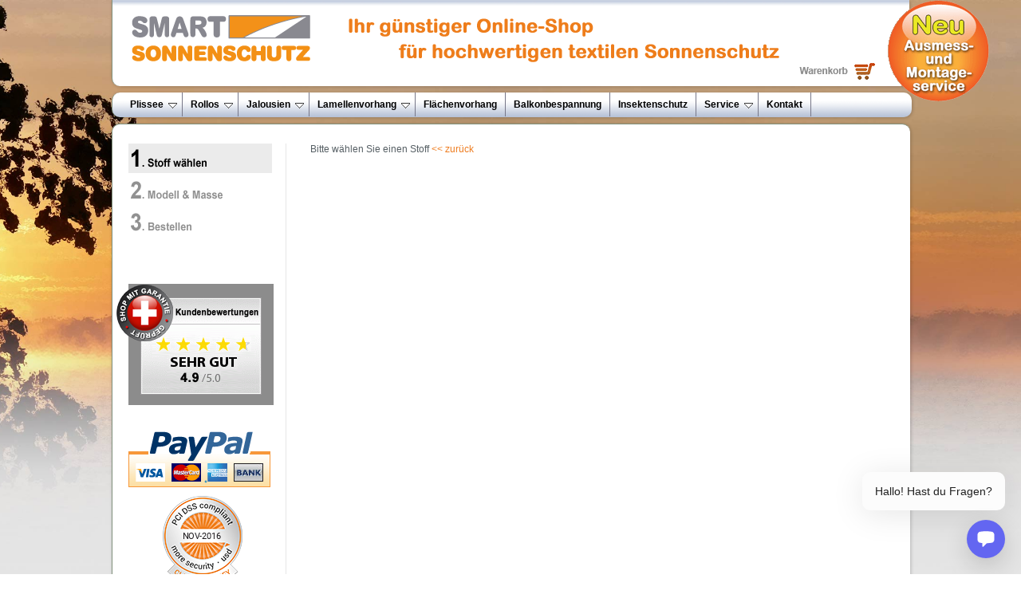

--- FILE ---
content_type: text/html; charset=iso-8859-1
request_url: https://www.smart-sonnenschutz.ch/index.cfm?Produkt=Fl%C3%83%C2%A4chenvorhang&Seite=Stoffdetail&stoff_id=3803
body_size: 3109
content:



















<!DOCTYPE html>

<html xmlns="http://www.w3.org/1999/xhtml" xml:lang="de" lang="de">
<head>
<link rel="apple-touch-icon" sizes="57x57" href="/apple-icon-57x57.png">
<link rel="apple-touch-icon" sizes="60x60" href="/apple-icon-60x60.png">
<link rel="apple-touch-icon" sizes="72x72" href="/apple-icon-72x72.png">
<link rel="apple-touch-icon" sizes="76x76" href="/apple-icon-76x76.png">
<link rel="apple-touch-icon" sizes="114x114" href="/apple-icon-114x114.png">
<link rel="apple-touch-icon" sizes="120x120" href="/apple-icon-120x120.png">
<link rel="apple-touch-icon" sizes="144x144" href="/apple-icon-144x144.png">
<link rel="apple-touch-icon" sizes="152x152" href="/apple-icon-152x152.png">
<link rel="apple-touch-icon" sizes="180x180" href="/apple-icon-180x180.png">
<link rel="icon" type="image/png" sizes="192x192"  href="/android-icon-192x192.png">
<link rel="icon" type="image/png" sizes="32x32" href="/favicon-32x32.png">
<link rel="icon" type="image/png" sizes="96x96" href="/favicon-96x96.png">
<link rel="icon" type="image/png" sizes="16x16" href="/favicon-16x16.png">
<link rel="manifest" href="/manifest.json">
<meta name="msapplication-TileColor" content="#ffffff">
<meta name="msapplication-TileImage" content="/ms-icon-144x144.png">
<meta name="theme-color" content="#ffffff">
<script src="https://cloudlog.ch/cloudlog/cookie/public/app.js?apiKey=ebb9044338480ccc5c91bb2674f3f51a841412573fe3e594&amp;domain=43f4b85" referrerpolicy="origin"></script>
<script src="https://chatwith.tools/chatbot/5ba4b370-ad09-4619-a1f3-229ff3eea246.js" async=""></script>
<meta http-equiv="X-UA-Compatible" content="IE=9" /> 
<meta http-equiv="content-type" content="text/html; charset=iso-8859-1">

<title>FlÃƒÂ¤chenvorhang Stoffdetail Elegance 3803</title>
<meta NAME="description" CONTENT="FlÃƒÂ¤chenvorhang Stoffdetail Elegance 3803 von smart-sonnenschutz.ch - Online-Shop - 27.11.2025">



<meta NAME="author" CONTENT="info@interdata.ch">
<meta NAME="owner" CONTENT="smart sonnenschutz">


<meta NAME="ABSTRACT" CONTENT="">

<meta NAME="keywords" CONTENT="sonnenschirm wintergartenbeschattung rollladen Minirollokassette markisentuch storenstoff">


<meta NAME="Content-Language" CONTENT="de">
<link rel="shortcut icon" href="favicon.ico" type="image/x-icon">



<link rel="stylesheet" type="text/css" href="css/ddsmoothmenu.css" />
<link rel="stylesheet" type="text/css" href="css/ddsmoothmenu-v.css" />


<script src="https://ajax.googleapis.com/ajax/libs/jquery/1.9.0/jquery.min.js" type="text/javascript"></script>

<script type="text/javascript" src="css/ddsmoothmenu.js">

/***********************************************
* Smooth Navigational Menu- (c) Dynamic Drive DHTML code library (www.dynamicdrive.com)
* This notice MUST stay intact for legal use
* Visit Dynamic Drive at http://www.dynamicdrive.com/ for full source code
***********************************************/

</script>

<script type="text/javascript">

ddsmoothmenu.init({
 mainmenuid: "smoothmenu-ajax",
 //customtheme: ["#1c5a80", "#18374a"], //override default menu CSS background values? Uncomment: ["normal_background", "hover_background"]
 contentsource: ["smoothcontainer", "menu_ajax3.txt"] //"markup" or ["container_id", "path_to_menu_file"]
 })

</script>


<style type="text/css" media="screen">@import url("css/style.css");</style>









<!-- Google Tag Manager -->
<script>(function(w,d,s,l,i){w[l]=w[l]||[];w[l].push({'gtm.start': new Date().getTime(),event:'gtm.js'});var f=d.getElementsByTagName(s)[0], j=d.createElement(s),dl=l!='dataLayer'?'&l='+l:'';j.async=true;j.src='https://dt.smart-sonnenschutz.ch/gtm.js?id='+i+dl;f.parentNode.insertBefore(j,f); })(window,document,'script','dataLayer','GTM-NKBJXXSV');</script>
<!-- End Google Tag Manager -->

<style media="screen" type="text/css">
#montageservice {
	position:absolute;
	right:50%; 
	top:0px; 
	width:127px; 
	height:127px;
	margin-right:-600px; 
	z-index:5; 
	}
</style>

<!-- ouibounce -->

    <!-- ouibounce fertig--> 

<style>
/* The Modal (background) */
.modal {
  display: none; /* Hidden by default */
  position: fixed; /* Stay in place */
  z-index: 100; /* Sit on top */
  padding-top: 100px; /* Location of the box */
  left: 0;
  top: 0;
  width: 100%; /* Full width */
  height: 100%; /* Full height */
  overflow: auto; /* Enable scroll if needed */
  background-color: rgb(0,0,0); /* Fallback color */
  background-color: rgba(0,0,0,0.4); /* Black w/ opacity */
}

/* Modal Content */
.modal-content {
  background-color: #fefefe;
  margin: auto;
  padding: 20px;
  border: 1px solid #888;
  width: 60%;
}

/* The Close Button */
.close {
  color: #aaaaaa;
  float: right;
  font-size: 28px;
  font-weight: bold;
}

.close:hover,
.close:focus {
  color: #000;
  text-decoration: none;
  cursor: pointer;
}
</style>	

</head>
<body>


<!-- Google Tag Manager (noscript) -->
<noscript><iframe src="https://dt.swiss-sonnenschutz.ch/ns.html?id=GTM-NKBJXXSV" height="0" width="0" style="display:none;visibility:hidden"></iframe></noscript>
<!-- End Google Tag Manager (noscript) -->



<div id="container">
<div id="header"><a href="index.cfm?Seite=Intro"><IMG SRC="images/logo_oben.gif" BORDER="0" title="Plissee" ALT="Plissee" align="top"></a><IMG SRC="images/slogan.gif" BORDER="0"></div>


<div id="montageservice"><a href="Beratung.cfm"><img style="border:0" src="images/montageservice.png" alt="FlÃƒÂ¤chenvorhang Mess- und Montageservice" title="FlÃƒÂ¤chenvorhang Mess- und Montageservice" border="0"></a></div> 


<div id="menuoben">
 <div id="smoothcontainer">
 <noscript>
 <a href="sitemap.cfm">Site map</a>
 </noscript>
 </div>
<div id="warenkorb"><a href="index.cfm?Seite=order"><img src="images/plissee-cart.png" alt="Warenkorb" title="Warenkorb" border="0"></a></div>
</div>
<div id="inhaltfull"><br>
<table width="100%" cellpadding="0" cellspacing="0">
<tr>
	<td valign="top" width="180px" style="border-right:1px solid #E6E6E6;"> 




<a href="index.cfm?Produkt=FlÃƒÂ¤chenvorhang&Seite=Stoffauswahl"><img src="/images/schritt1c.gif" alt="" border="0"></a>





<img src="/images/schritt2a.gif" alt="" border="0">






<img src="/images/schritt3a.gif" alt="" border="0">



<br><br>







<br><br><br>
<!-- Bewertung --><div style="position:relative; left: -15px"><a href="index.cfm?Seite=Bewertungen""><img src="/images/shop-mit-garantie.png" border="0" title="Vertrauen ist wichtig"></a></div><!-- Bewertung -->
<br><br>
<!-- PayPal Logo --><table border="0" cellpadding="0" cellspacing="0"><tr><td align="right"><a href="https://www.paypal.com/ch/cgi-bin/webscr?cmd=xpt/Marketing/popup/OLCWhatIsPayPal-outside" target = "_blank" onclick="window.open(this.href, 'olcwhatispaypal','toolbar=no, location=no, directories=no, status=no, menubar=no, scrollbars=yes, resizable=yes, width=400, height=350'); return false;"><img  src="/images/paypal_logo.gif" border="0" alt="PayPal / Visa / Mastercard"></a></td></tr></table><!-- PayPal Logo -->

<!-- compliant Logo --><table align="center" border="0" cellpadding="0" cellspacing="0"><tr><td><a href = "https://pci.usd.de/compliance/5492-03EA-9EA3-F191-3909-AF13/details_de.html" target = "_blank" onclick = "window.open(this.href, '', 'width = 600, height = 615, left = 100, top = 200'); return false;"><img src = "https://pci.usd.de/compliance/5492-03EA-9EA3-F191-3909-AF13/seal_ctv_100.png" border="0" /></a>&nbsp;&nbsp;&nbsp;&nbsp;</td></tr></table><!-- compliant Logo -->
</td>	
	<td valign="top" width="30px">&nbsp;</td>
	<td valign="top"> 




Bitte wählen Sie einen Stoff <a href="index.cfm?Produkt=Plissee&Seite=Stoffauswahl"><< zurück</a>
<script defer src="https://static.cloudflareinsights.com/beacon.min.js/vcd15cbe7772f49c399c6a5babf22c1241717689176015" integrity="sha512-ZpsOmlRQV6y907TI0dKBHq9Md29nnaEIPlkf84rnaERnq6zvWvPUqr2ft8M1aS28oN72PdrCzSjY4U6VaAw1EQ==" data-cf-beacon='{"version":"2024.11.0","token":"effa044157104de3b84fbe12455dba93","server_timing":{"name":{"cfCacheStatus":true,"cfEdge":true,"cfExtPri":true,"cfL4":true,"cfOrigin":true,"cfSpeedBrain":true},"location_startswith":null}}' crossorigin="anonymous"></script>


--- FILE ---
content_type: text/css
request_url: https://www.smart-sonnenschutz.ch/css/ddsmoothmenu.css
body_size: 585
content:
.ddsmoothmenu{
font: bold 12px Arial;
width:100%;
}

.ddsmoothmenu ul{
z-index:100;
margin: 0;
padding: 0;
list-style-type: none;
}

/*Top level list items*/
.ddsmoothmenu ul li{
position: relative;
display: inline;
float: left;
}

/*Top level menu link items style*/
.ddsmoothmenu ul li a{
display: block;
/*background: #1a53a2; background of menu items (default state)*/
padding: 8px 10px;
border-right: 1px solid #778;
color: #8c8c8c;
text-decoration: none;
}

.ddsmoothmenu ul li a shop {
display: block;
/*background: #1a53a2; background of menu items (default state)*/
padding: 8px 30px;
border-right: 1px solid #778;
color: #8c8c8c;
text-decoration: none;
}

* html .ddsmoothmenu ul li a{ /*IE6 hack to get sub menu links to behave correctly*/
display: inline-block;
}

.ddsmoothmenu ul li a:link, .ddsmoothmenu ul li a:visited{
color: #000000;
}

.ddsmoothmenu ul li a.selected{ /*CSS class that's dynamically added to the currently active menu items' LI A element*/
background: white;
color:#414141 ;
}

.ddsmoothmenu ul li a:hover{
background: white; /*background of menu items during onmouseover (hover state)*/
color:#414141 ;
}
	
/*1st sub level menu*/
.ddsmoothmenu ul li ul{
background: white;
position: absolute;
left: 0;
display: none; /*collapse all sub menus to begin with*/
visibility: hidden;
}

/*Sub level menu list items (undo style from Top level List Items)*/
.ddsmoothmenu ul li ul li{
display: list-item;
float: none;
}

/*All subsequent sub menu levels vertical offset after 1st level sub menu */
.ddsmoothmenu ul li ul li ul{
top: 0;
}

/* Sub level menu links style */
.ddsmoothmenu ul li ul li a{
font: normal 12px Arial;
width: 150px; /*width of sub menus*/
padding: 6px;
margin: 0;
border-top-width: 0;
border-bottom: 1px solid gray;
}

/* Holly Hack for IE \*/
* html .ddsmoothmenu{height: 1%;} /*Holly Hack for IE7 and below*/


/* ######### CSS classes applied to down and right arrow images  ######### */

.downarrowclass{
position: absolute;
top: 12px;
right: 7px;
}

.rightarrowclass{
position: absolute;
top: 6px;
right: 5px;
}

/* ######### CSS for shadow added to sub menus  ######### */

.ddshadow{ /*shadow for NON CSS3 capable browsers*/
position: absolute;
left: 0;
top: 0;
width: 0;
height: 0;
background: silver;
}

.toplevelshadow{ /*shadow opacity for NON CSS3 capable browsers. Doesn't work in IE*/
opacity: 0.8;
}



--- FILE ---
content_type: text/css
request_url: https://www.smart-sonnenschutz.ch/css/style.css
body_size: 871
content:
html,body{margin:0;padding:0;height:100%;}

body{
font: 76% arial,sans-serif;
text-align: center;
color: #565f64;
background-color: #c1986c;
background: url("../images/hg_1.jpg") no-repeat center center fixed;
-webkit-background-size: cover;
-moz-background-size: cover;
-o-background-size: cover;
background-size: cover;

}




#container{text-align:left;width:1000px;top:0px;margin:0 auto; height: auto;padding-bottom:15px;}


A:link {text-decoration: none; color: #ee7c1f;}
A:visited {text-decoration: none; color: #ee7c1f;}
A:active {text-decoration: none; color: #ee7c1f;}
A:hover {text-decoration: underline; color: #ee7c1f;}



#header{top:0px;
background: #FFFFFF;
background-image: url(/images/header_hg.gif);
color: #79B30B;
    -webkit-border-bottom-left-radius: 10px;
    -webkit-border-bottom-right-radius: 10px;
    -khtml-border-bottom-left-radius: 10px;
    -khtml-border-bottom-right-radius: 10px;
    -moz-border-radius-bottomleft: 10px;
    -moz-border-radius-bottomright: 10px;
    border-bottom-left-radius: 10px;
    border-bottom-right-radius: 10px;
	padding:10px 20px 10px 20px;

-moz-box-shadow: 1px 1px 4px rgba(0, 0, 0, 0.2);
-webkit-box-shadow: 1px 1px 4px rgba(0, 0, 0, 0.2);
-ms-box-shadow: 1px 1px 4px rgba(0, 0, 0, 0.2);
-o-box-shadow: 1px 1px 4px rgba(0, 0, 0, 0.2);
box-shadow: 1px 1px 4px rgba(0, 0, 0, 0.2);

border-left:1px solid #81917d;

	}

#menuoben{
width:990px;
margin-top:8px;
background-image: url(/images/menu_hg.gif);
-moz-border-radius: 10px;
-webkit-border-radius: 10px;
-ms-border-radius: 10px;
-o-border-radius: 10px;
border-radius: 10px;

-moz-box-shadow: 1px 1px 4px rgba(0, 0, 0, 0.2);
-webkit-box-shadow: 1px 1px 4px rgba(0, 0, 0, 0.2);
-ms-box-shadow: 1px 1px 4px rgba(0, 0, 0, 0.2);
-o-box-shadow: 1px 1px 4px rgba(0, 0, 0, 0.2);
box-shadow: 1px 1px 4px rgba(0, 0, 0, 0.2);
border-left:1px solid #81917d;

	height: 31px;
	padding:0px 0px 0px 12px}

#warenkorb{
position: absolute;
top:78px;
left:50%;
margin-left:360px ;
}
	
	
#intro{margin-top:8px;margin-bottom:5px;height:500px;
    -webkit-border-radius: 10px;
    -khtml-border-radius: 10px;
    -moz-border-radius:10px;
    border-radius: 10px;
-moz-box-shadow: 1px 1px 4px rgba(0, 0, 0, 0.2);
-webkit-box-shadow: 1px 1px 4px rgba(0, 0, 0, 0.2);
-ms-box-shadow: 1px 1px 4px rgba(0, 0, 0, 0.2);
-o-box-shadow: 1px 1px 4px rgba(0, 0, 0, 0.2);
box-shadow: 1px 1px 4px rgba(0, 0, 0, 0.2);
	}





#inhaltfull{
margin-top:8px;
width:960px;


background:#FFFFFF;
-moz-border-radius: 10px;
-webkit-border-radius: 10px;
-ms-border-radius: 10px;
-o-border-radius: 10px;
border-radius: 10px;

-moz-box-shadow: 1px 1px 4px rgba(0, 0, 0, 0.2);
-webkit-box-shadow: 1px 1px 4px rgba(0, 0, 0, 0.2);
-ms-box-shadow: 1px 1px 4px rgba(0, 0, 0, 0.2);
-o-box-shadow: 1px 1px 4px rgba(0, 0, 0, 0.2);
box-shadow: 1px 1px 4px rgba(0, 0, 0, 0.2);
padding:10px 20px 10px 20px;
border-left:1px solid #81917d;
border-top:1px solid #81917d;
	}
	

#inhaltfull p{line-height:1.4}

#footer{clear:both;
margin-top:12px;
font: 90% arial,sans-serif;
width:960px;
background:#FFFFFF;
-moz-border-radius: 10px;
-webkit-border-radius: 10px;
-ms-border-radius: 10px;
-o-border-radius: 10px;
border-radius: 10px;

-moz-box-shadow: 1px 1px 4px rgba(0, 0, 0, 0.2);
-webkit-box-shadow: 1px 1px 4px rgba(0, 0, 0, 0.2);
-ms-box-shadow: 1px 1px 4px rgba(0, 0, 0, 0.2);
-o-box-shadow: 1px 1px 4px rgba(0, 0, 0, 0.2);
box-shadow: 1px 1px 4px rgba(0, 0, 0, 0.2);
padding:15px 20px 15px 20px;
border-left:1px solid #81917d;
border-top:1px solid #81917d;
	}


.titel {
	color:#ee7d1f;
	font-family:arial;
	font-size:16px;
	font-weight:bold;
	text-decoration:none;
}
.rollo {
	color:#ee7d1f;
}
.fettorange {
	color:#ee7d1f;
	font-weight:bold;
	text-decoration:none;
}

.weiterbtn {background:#ee7c1f; margin:10px; display:inline; border:1px solid #ee7c1f; float:right; color:#fff;}
.weiterbtn:link {color:#fff;}
.weiterbtn:visited {color:#fff;}
.weiterbtn:hover {background-color:#8d8c8c;border:1px solid #8d8c8c;text-decoration: none;}
.zurueckbtn {background:#8d8c8c; margin:10px; display:inline; border:1px solid #8d8c8c; float:left; color:#fff;}
.zurueckbtn:link {color:#fff;}
.zurueckbtn:visited {color:#fff;}
.zurueckbtn:hover {background-color:#ee7c1f;border:1px solid #ee7c1f;text-decoration: none;}

.musterbtn {
	background: #7d7d7d;
	margin:10px;
	display:inline;
	border: 1px solid #7d7d7d;
	color:#fff;
	width: 300px
}
.musterbtn:link {color:#fff;}
.musterbtn:visited {color:#fff;}
.musterbtn:hover {background-color:#8d8c8c;border:1px solid #8d8c8c;text-decoration: none;}




.vista {display:block; line-height: 20px; color:#fff; font-family:arial, sans-serif; font-size:14px; font-weight:bold; text-decoration:none; padding:0 13px 0 14px;
text-shadow: -1px -1px 2px rgba(0, 0, 0, 0.5);
-moz-border-radius: 4px;
-webkit-border-radius: 4px;
-ms-border-radius: 4px;
-o-border-radius: 4px;
border-radius: 4px;
-moz-box-shadow: 2px 2px 3px rgba(0, 0, 0, 0.3);
-webkit-box-shadow: 2px 2px 3px rgba(0, 0, 0, 0.3);
-ms-box-shadow: 2px 2px 3px rgba(0, 0, 0, 0.3);
-o-box-shadow: 2px 2px 3px rgba(0, 0, 0, 0.3);
box-shadow: 2px 2px 3px rgba(0, 0, 0, 0.3);

}

.vista:active {box-shadow: 1px 1px 2px rgba(0, 0, 0, 0.3); margin:11px 9px 9px 11px;}

.shadow {float:left;}
.frame {position:relative; background:#fff; padding:10px; display:block;
-moz-box-shadow: 1px 1px 4px rgba(0, 0, 0, 0.2);
-webkit-box-shadow: 1px 1px 4px rgba(0, 0, 0, 0.2);
-ms-box-shadow: 1px 1px 4px rgba(0, 0, 0, 0.2);
-o-box-shadow: 1px 1px 4px rgba(0, 0, 0, 0.2);
box-shadow: 1px 1px 4px rgba(0, 0, 0, 0.2);

}


--- FILE ---
content_type: text/plain
request_url: https://www.smart-sonnenschutz.ch/menu_ajax3.txt
body_size: 304
content:

<div id="smoothmenu-ajax" class="ddsmoothmenu">

<ul>
<li><a href="

index.cfm?Produkt=Plissee&Seite=Stoffauswahl

" class="hauptmenu tab"

 style="padding: 8px 10px;"

>Plissee</a>
<ul>
<li><a href="

index.cfm?Produkt=Plissee&Seite=Stoffauswahl

" 



>Premium-Plissee</a></li>
<li><a href="

index.cfm?Produkt=Basis-Plissee&Seite=Stoffauswahl

" 



>Basis-Plissee</a></li>
<li><a href="

index.cfm?Produkt=Wabenplissee&Seite=Stoffauswahl

" 



>Premium-Wabenplissee</a></li>
<li><a href="

index.cfm?Produkt=Basis-Wabenplissee&Seite=Stoffauswahl

" 



>Basis-Wabenplissee</a></li>
</ul>
</li>
<li><a href="

index.cfm?Produkt=Rollo&Seite=Stoffauswahl

" class="hauptmenu tab"


 style="padding: 8px 10px;"
>Rollos</a>
<ul>
<li><a href="

index.cfm?Produkt=Rollo&Seite=Stoffauswahl

" 



>Rollo auf Mass</a></li>
</ul>
</li>
<li><a href="

index.cfm?Produkt=Jalousie&Seite=Stoffauswahl

" class="hauptmenu tab"



>Jalousien</a>
<ul>
<li><a href="

index.cfm?Produkt=Jalousie&Seite=Stoffauswahl

" 



>Jalousien auf Mass</a></li>
<li><a href="

index.cfm?Produkt=Fertigjalousie&Seite=Stoffauswahl

" 



>Fertig-Jalousien</a></li>
</ul>
</li>
<li><a href="

index.cfm?Produkt=Lamellenvorhang&Seite=Stoffauswahl

" class="hauptmenu tab"



>Lamellenvorhang</a>
<ul>
<li><a href="

index.cfm?Produkt=Lamellenvorhang&Seite=Stoffauswahl

" 



>Lamellenvorhang auf Mass</a></li>
<li><a href="

index.cfm?Produkt=Einzellamelle&Seite=Stoffauswahl

" 



>Einzellamellen auf Mass</a></li>
</ul>
</li>
<li><a href="

index.cfm?Produkt=Fl&auml;chenvorhang&Seite=Stoffauswahl

" class="hauptmenu tab"



>Fl&auml;chenvorhang</a></li>
<li><a href="

index.cfm?Produkt=Balkonbespannung&Seite=Stoffauswahl

" class="hauptmenu tab"



>Balkonbespannung</a></li>
<li><a href="

https://smart-insektenschutz.ch

" class="hauptmenu tab"
 target="_blank"


>Insektenschutz</a></li>
<li><a href="

Service_1012.htm

" class="hauptmenu tab"



>Service</a>
<ul>
<li><a href="

index.cfm?Seite=Bewertungen

" 



>Kundenmeinungen</a></li>
<li><a href="

Ersatzteile_1027.htm

" 



>Ersatzteile</a></li>
<li><a href="

beratung.cfm

" 



>Beratung</a></li>
<li><a href="

Partner_1036.htm

" 



>Partner</a></li>
<li><a href="

Messanleitung_1007.htm

" 



>Messanleitung</a></li>
<li><a href="

Wissenswertes_1003.htm

" 



>Wissenswertes</a></li>
<li><a href="

Insektenschutzgitter_1047.htm

" 



>Insektenschutzgitter</a></li>
<li><a href="

Montageanleitungen_1008.htm

" 



>Montageanleitungen</a></li>
<li><a href="

Montage-Varianten_1021.htm

" 



>Montage-Varianten</a></li>
<li><a href="

Reinigung-Sonnenschutz_1037.htm

" 



>Reinigung Sonnenschutz</a></li>
<li><a href="

Waschanleitung-Plissee_1031.htm

" 



>Waschanleitung Plissee</a></li>
<li><a href="

AGB_1022.htm

" 



>AGB</a></li>
<li><a href="

Galerie_1034.htm

" 



>Galerie</a></li>
</ul>
</li>
<li><a href="

Kontakt_1004.htm

" class="hauptmenu tab"



>Kontakt</a></li>
</ul>

<br style="clear: left" />
</div>



--- FILE ---
content_type: application/javascript; charset=utf-8
request_url: https://chatwith.tools/_next/static/chunks/7102-8772394c1d19fbcf.js
body_size: 37483
content:
try{!function(){var e="undefined"!=typeof window?window:"undefined"!=typeof global?global:"undefined"!=typeof globalThis?globalThis:"undefined"!=typeof self?self:{},t=(new e.Error).stack;t&&(e._sentryDebugIds=e._sentryDebugIds||{},e._sentryDebugIds[t]="4fda2bd5-8186-4b22-9d71-ed40a3ff04a7",e._sentryDebugIdIdentifier="sentry-dbid-4fda2bd5-8186-4b22-9d71-ed40a3ff04a7")}()}catch(e){}(self.webpackChunk_N_E=self.webpackChunk_N_E||[]).push([[7102],{28631:function(e,t,n){"use strict";n.r(t),n.d(t,{Identify:function(){return Y},Revenue:function(){return X},Types:function(){return O},add:function(){return tF},createInstance:function(){return tC},extendSession:function(){return tq},flush:function(){return tM},getDeviceId:function(){return tB},getSessionId:function(){return tJ},getUserId:function(){return t$},groupIdentify:function(){return tG},identify:function(){return tV},init:function(){return tz},logEvent:function(){return tW},remove:function(){return tH},reset:function(){return tK},revenue:function(){return tQ},runQueuedFunctions:function(){return eT},setDeviceId:function(){return tY},setGroup:function(){return tZ},setOptOut:function(){return tX},setSessionId:function(){return t0},setTransport:function(){return t1},setUserId:function(){return t2},track:function(){return t4}});var r,i,o,s,a,u,c,l,d,f,p,h,v,g,y,m,b,E,w,_,S,I,R,T,O={};n.r(O),n.d(O,{DEFAULT_ACTION_CLICK_ALLOWLIST:function(){return tj},DEFAULT_CSS_SELECTOR_ALLOWLIST:function(){return tN},DEFAULT_DATA_ATTRIBUTE_PREFIX:function(){return tD},IdentifyOperation:function(){return _},LogLevel:function(){return w},OfflineDisabled:function(){return tL},RevenueProperty:function(){return S},ServerZone:function(){return R},SpecialEventType:function(){return I},Status:function(){return T}});var k=n(74158);(r=v||(v={}))[r.None=0]="None",r[r.Error=1]="Error",r[r.Warn=2]="Warn",r[r.Verbose=3]="Verbose",r[r.Debug=4]="Debug";var x=function(e){return function(){var t=(0,k.pi)({},e.config);return{logger:t.loggerProvider,logLevel:t.logLevel}}},P=function(e,t){var n,r;t=(t=t.replace(/\[(\w+)\]/g,".$1")).replace(/^\./,"");try{for(var i=(0,k.XA)(t.split(".")),o=i.next();!o.done;o=i.next()){var s=o.value;if(!(s in e))return;e=e[s]}}catch(e){n={error:e}}finally{try{o&&!o.done&&(r=i.return)&&r.call(i)}finally{if(n)throw n.error}}return e},A=function(e,t){return function(){var n,r,i={};try{for(var o=(0,k.XA)(t),s=o.next();!s.done;s=o.next()){var a=s.value;i[a]=P(e,a)}}catch(e){n={error:e}}finally{try{s&&!s.done&&(r=o.return)&&r.call(o)}finally{if(n)throw n.error}}return i}},C=function(e,t,n,r,i){return void 0===i&&(i=null),function(){for(var o=[],s=0;s<arguments.length;s++)o[s]=arguments[s];var a=n(),u=a.logger,c=a.logLevel;if(c&&c<v.Debug||!c||!u)return e.apply(i,o);var l={type:"invoke public method",name:t,args:o,stacktrace:(Error().stack||"").split("\n").slice(3).map(function(e){return e.trim()}),time:{start:new Date().toISOString()},states:{}};r&&l.states&&(l.states.before=r());var d=e.apply(i,o);return d&&d.promise?d.promise.then(function(){r&&l.states&&(l.states.after=r()),l.time&&(l.time.end=new Date().toISOString()),u.debug(JSON.stringify(l,null,2))}):(r&&l.states&&(l.states.after=r()),l.time&&(l.time.end=new Date().toISOString()),u.debug(JSON.stringify(l,null,2))),d}},U=function(e){return{promise:e||Promise.resolve()}};(i=g||(g={})).Unknown="unknown",i.Skipped="skipped",i.Success="success",i.RateLimit="rate_limit",i.PayloadTooLarge="payload_too_large",i.Invalid="invalid",i.Failed="failed",i.Timeout="Timeout",i.SystemError="SystemError";var L="".concat("AMP","_unsent"),N="https://api2.amplitude.com/2/httpapi",D=function(e,t){var n=Math.max(t,1);return e.reduce(function(e,t,r){var i=Math.floor(r/n);return e[i]||(e[i]=[]),e[i].push(t),e},[])},j=function(e,t,n){return void 0===t&&(t=0),void 0===n&&(n=g.Unknown),{event:e,code:t,message:n}},F="Amplitude Logger ",q=function(){function e(){this.logLevel=v.None}return e.prototype.disable=function(){this.logLevel=v.None},e.prototype.enable=function(e){void 0===e&&(e=v.Warn),this.logLevel=e},e.prototype.log=function(){for(var e=[],t=0;t<arguments.length;t++)e[t]=arguments[t];this.logLevel<v.Verbose||console.log("".concat(F,"[Log]: ").concat(e.join(" ")))},e.prototype.warn=function(){for(var e=[],t=0;t<arguments.length;t++)e[t]=arguments[t];this.logLevel<v.Warn||console.warn("".concat(F,"[Warn]: ").concat(e.join(" ")))},e.prototype.error=function(){for(var e=[],t=0;t<arguments.length;t++)e[t]=arguments[t];this.logLevel<v.Error||console.error("".concat(F,"[Error]: ").concat(e.join(" ")))},e.prototype.debug=function(){for(var e=[],t=0;t<arguments.length;t++)e[t]=arguments[t];this.logLevel<v.Debug||console.log("".concat(F,"[Debug]: ").concat(e.join(" ")))},e}(),M=function(){return{flushMaxRetries:12,flushQueueSize:200,flushIntervalMillis:1e4,instanceName:"$default_instance",logLevel:v.Warn,loggerProvider:new q,offline:!1,optOut:!1,serverUrl:N,serverZone:"US",useBatch:!1}},B=function(){function e(e){this._optOut=!1;var t,n,r,i,o=M();this.apiKey=e.apiKey,this.flushIntervalMillis=null!==(t=e.flushIntervalMillis)&&void 0!==t?t:o.flushIntervalMillis,this.flushMaxRetries=e.flushMaxRetries||o.flushMaxRetries,this.flushQueueSize=e.flushQueueSize||o.flushQueueSize,this.instanceName=e.instanceName||o.instanceName,this.loggerProvider=e.loggerProvider||o.loggerProvider,this.logLevel=null!==(n=e.logLevel)&&void 0!==n?n:o.logLevel,this.minIdLength=e.minIdLength,this.plan=e.plan,this.ingestionMetadata=e.ingestionMetadata,this.offline=void 0!==e.offline?e.offline:o.offline,this.optOut=null!==(r=e.optOut)&&void 0!==r?r:o.optOut,this.serverUrl=e.serverUrl,this.serverZone=e.serverZone||o.serverZone,this.storageProvider=e.storageProvider,this.transportProvider=e.transportProvider,this.useBatch=null!==(i=e.useBatch)&&void 0!==i?i:o.useBatch,this.loggerProvider.enable(this.logLevel);var s=J(e.serverUrl,e.serverZone,e.useBatch);this.serverZone=s.serverZone,this.serverUrl=s.serverUrl}return Object.defineProperty(e.prototype,"optOut",{get:function(){return this._optOut},set:function(e){this._optOut=e},enumerable:!1,configurable:!0}),e}(),J=function(e,t,n){if(void 0===e&&(e=""),void 0===t&&(t=M().serverZone),void 0===n&&(n=M().useBatch),e)return{serverUrl:e,serverZone:void 0};var r,i=["US","EU"].includes(t)?t:M().serverZone;return{serverZone:i,serverUrl:(r=n,"EU"===i?r?"https://api.eu.amplitude.com/batch":"https://api.eu.amplitude.com/2/httpapi":r?"https://api2.amplitude.com/batch":N)}},$=function(){function e(){this.sdk={metrics:{histogram:{}}}}return e.prototype.recordHistogram=function(e,t){this.sdk.metrics.histogram[e]=t},e}(),G=function(){var e="ampIntegrationContext";return"undefined"!=typeof globalThis&&void 0!==globalThis[e]?globalThis[e]:"undefined"!=typeof globalThis?globalThis:"undefined"!=typeof window?window:"undefined"!=typeof self?self:void 0!==n.g?n.g:void 0},V=(0,k.ev)([],(0,k.CR)(Array(256).keys()),!1).map(function(e){return e.toString(16).padStart(2,"0")}),z=function(e){var t,n=G();if(!(null===(t=null==n?void 0:n.crypto)||void 0===t?void 0:t.getRandomValues))return e?(e^16*Math.random()>>e/4).toString(16):(String(1e7)+String(-1e3)+String(-4e3)+String(-8e3)+String(-1e11)).replace(/[018]/g,z);var r=n.crypto.getRandomValues(new Uint8Array(16));return r[6]=15&r[6]|64,r[8]=63&r[8]|128,(0,k.ev)([],(0,k.CR)(r.entries()),!1).map(function(e){var t=(0,k.CR)(e,2),n=t[0],r=t[1];return[4,6,8,10].includes(n)?"-".concat(V[r]):V[r]}).join("")};function W(e){var t="";try{"body"in e&&(t=JSON.stringify(e.body,null,2))}catch(e){}return t}var H=function(){function e(){this.name="amplitude",this.type="destination",this.retryTimeout=1e3,this.throttleTimeout=3e4,this.storageKey="",this.scheduleId=null,this.scheduledTimeout=0,this.flushId=null,this.queue=[]}return e.prototype.setup=function(e){var t;return(0,k.mG)(this,void 0,void 0,function(){var n,r=this;return(0,k.Jh)(this,function(i){switch(i.label){case 0:return this.config=e,this.storageKey="".concat(L,"_").concat(this.config.apiKey.substring(0,10)),[4,null===(t=this.config.storageProvider)||void 0===t?void 0:t.get(this.storageKey)];case 1:return(n=i.sent())&&n.length>0&&Promise.all(n.map(function(e){return r.execute(e)})).catch(),[2,Promise.resolve(void 0)]}})})},e.prototype.execute=function(e){var t=this;return e.insert_id||(e.insert_id=z()),new Promise(function(n){t.queue.push({event:e,attempts:0,callback:function(e){return n(e)},timeout:0}),t.schedule(t.config.flushIntervalMillis),t.saveEvents()})},e.prototype.removeEventsExceedFlushMaxRetries=function(e){var t=this;return e.filter(function(e){return e.attempts+=1,e.attempts<t.config.flushMaxRetries||(t.fulfillRequest([e],500,"Event rejected due to exceeded retry count"),!1)})},e.prototype.scheduleEvents=function(e){var t=this;e.forEach(function(e){t.schedule(0===e.timeout?t.config.flushIntervalMillis:e.timeout)})},e.prototype.schedule=function(e){var t=this;if(!this.config.offline&&(null===this.scheduleId||this.scheduleId&&e>this.scheduledTimeout)){this.scheduleId&&clearTimeout(this.scheduleId),this.scheduledTimeout=e,this.scheduleId=setTimeout(function(){t.queue=t.queue.map(function(e){return e.timeout=0,e}),t.flush(!0)},e);return}},e.prototype.resetSchedule=function(){this.scheduleId=null,this.scheduledTimeout=0},e.prototype.flush=function(e){return void 0===e&&(e=!1),(0,k.mG)(this,void 0,void 0,function(){var t,n,r=this;return(0,k.Jh)(this,function(i){switch(i.label){case 0:if(this.config.offline)return this.resetSchedule(),this.config.loggerProvider.debug("Skipping flush while offline."),[2];if(this.flushId)return this.resetSchedule(),this.config.loggerProvider.debug("Skipping flush because previous flush has not resolved."),[2];return this.flushId=this.scheduleId,this.resetSchedule(),t=[],n=[],this.queue.forEach(function(e){return 0===e.timeout?t.push(e):n.push(e)}),[4,D(t,this.config.flushQueueSize).reduce(function(t,n){return(0,k.mG)(r,void 0,void 0,function(){return(0,k.Jh)(this,function(r){switch(r.label){case 0:return[4,t];case 1:return r.sent(),[4,this.send(n,e)];case 2:return[2,r.sent()]}})})},Promise.resolve())];case 1:return i.sent(),this.flushId=null,this.scheduleEvents(this.queue),[2]}})})},e.prototype.send=function(e,t){return void 0===t&&(t=!0),(0,k.mG)(this,void 0,void 0,function(){var n,r,i,o;return(0,k.Jh)(this,function(s){switch(s.label){case 0:if(!this.config.apiKey)return[2,this.fulfillRequest(e,400,"Event rejected due to missing API key")];n={api_key:this.config.apiKey,events:e.map(function(e){var t=e.event;return t.extra,(0,k._T)(t,["extra"])}),options:{min_id_length:this.config.minIdLength},client_upload_time:new Date().toISOString(),request_metadata:this.config.requestMetadata},this.config.requestMetadata=new $,s.label=1;case 1:return s.trys.push([1,3,,4]),r=J(this.config.serverUrl,this.config.serverZone,this.config.useBatch).serverUrl,[4,this.config.transportProvider.send(r,n)];case 2:if(null===(i=s.sent()))return this.fulfillRequest(e,0,"Unexpected error occurred"),[2];if(!t)return"body"in i?this.fulfillRequest(e,i.statusCode,"".concat(i.status,": ").concat(W(i))):this.fulfillRequest(e,i.statusCode,i.status),[2];return this.handleResponse(i,e),[3,4];case 3:var a;return o=(a=s.sent())instanceof Error?a.message:String(a),this.config.loggerProvider.error(o),this.handleResponse({status:g.Failed,statusCode:0},e),[3,4];case 4:return[2]}})})},e.prototype.handleResponse=function(e,t){var n=e.status;switch(n){case g.Success:this.handleSuccessResponse(e,t);break;case g.Invalid:this.handleInvalidResponse(e,t);break;case g.PayloadTooLarge:this.handlePayloadTooLargeResponse(e,t);break;case g.RateLimit:this.handleRateLimitResponse(e,t);break;default:this.config.loggerProvider.warn("{code: 0, error: \"Status '".concat(n,"' provided for ").concat(t.length,' events"}')),this.handleOtherResponse(t)}},e.prototype.handleSuccessResponse=function(e,t){this.fulfillRequest(t,e.statusCode,"Event tracked successfully")},e.prototype.handleInvalidResponse=function(e,t){var n=this;if(e.body.missingField||e.body.error.startsWith("Invalid API key")){this.fulfillRequest(t,e.statusCode,e.body.error);return}var r=(0,k.ev)((0,k.ev)((0,k.ev)((0,k.ev)([],(0,k.CR)(Object.values(e.body.eventsWithInvalidFields)),!1),(0,k.CR)(Object.values(e.body.eventsWithMissingFields)),!1),(0,k.CR)(Object.values(e.body.eventsWithInvalidIdLengths)),!1),(0,k.CR)(e.body.silencedEvents),!1).flat(),i=new Set(r),o=t.filter(function(t,r){if(i.has(r)){n.fulfillRequest([t],e.statusCode,e.body.error);return}return!0});o.length>0&&this.config.loggerProvider.warn(W(e));var s=this.removeEventsExceedFlushMaxRetries(o);this.scheduleEvents(s)},e.prototype.handlePayloadTooLargeResponse=function(e,t){if(1===t.length){this.fulfillRequest(t,e.statusCode,e.body.error);return}this.config.loggerProvider.warn(W(e)),this.config.flushQueueSize/=2;var n=this.removeEventsExceedFlushMaxRetries(t);this.scheduleEvents(n)},e.prototype.handleRateLimitResponse=function(e,t){var n=this,r=Object.keys(e.body.exceededDailyQuotaUsers),i=Object.keys(e.body.exceededDailyQuotaDevices),o=e.body.throttledEvents,s=new Set(r),a=new Set(i),u=new Set(o),c=t.filter(function(t,r){if(t.event.user_id&&s.has(t.event.user_id)||t.event.device_id&&a.has(t.event.device_id)){n.fulfillRequest([t],e.statusCode,e.body.error);return}return u.has(r)&&(t.timeout=n.throttleTimeout),!0});c.length>0&&this.config.loggerProvider.warn(W(e));var l=this.removeEventsExceedFlushMaxRetries(c);this.scheduleEvents(l)},e.prototype.handleOtherResponse=function(e){var t=this,n=e.map(function(e){return e.timeout=e.attempts*t.retryTimeout,e}),r=this.removeEventsExceedFlushMaxRetries(n);this.scheduleEvents(r)},e.prototype.fulfillRequest=function(e,t,n){this.removeEvents(e),e.forEach(function(e){return e.callback(j(e.event,t,n))})},e.prototype.saveEvents=function(){if(this.config.storageProvider){var e=this.queue.map(function(e){return e.event});this.config.storageProvider.set(this.storageKey,e)}},e.prototype.removeEvents=function(e){this.queue=this.queue.filter(function(t){return!e.some(function(e){return e.event.insert_id===t.event.insert_id})}),this.saveEvents()},e}(),K=function(e){if(Object.keys(e).length>1e3)return!1;for(var t in e){var n=e[t];if(!Q(t,n))return!1}return!0},Q=function(e,t){var n,r;if("string"!=typeof e)return!1;if(Array.isArray(t)){var i=!0;try{for(var o=(0,k.XA)(t),s=o.next();!s.done;s=o.next()){var a=s.value;if(Array.isArray(a))return!1;if("object"==typeof a)i=i&&K(a);else if(!["number","string"].includes(typeof a))return!1;if(!i)return!1}}catch(e){n={error:e}}finally{try{s&&!s.done&&(r=o.return)&&r.call(o)}finally{if(n)throw n.error}}}else if(null==t)return!1;else if("object"==typeof t)return K(t);else if(!["number","string","boolean"].includes(typeof t))return!1;return!0},Y=function(){function e(){this._propertySet=new Set,this._properties={}}return e.prototype.getUserProperties=function(){return(0,k.pi)({},this._properties)},e.prototype.set=function(e,t){return this._safeSet(y.SET,e,t),this},e.prototype.setOnce=function(e,t){return this._safeSet(y.SET_ONCE,e,t),this},e.prototype.append=function(e,t){return this._safeSet(y.APPEND,e,t),this},e.prototype.prepend=function(e,t){return this._safeSet(y.PREPEND,e,t),this},e.prototype.postInsert=function(e,t){return this._safeSet(y.POSTINSERT,e,t),this},e.prototype.preInsert=function(e,t){return this._safeSet(y.PREINSERT,e,t),this},e.prototype.remove=function(e,t){return this._safeSet(y.REMOVE,e,t),this},e.prototype.add=function(e,t){return this._safeSet(y.ADD,e,t),this},e.prototype.unset=function(e){return this._safeSet(y.UNSET,e,"-"),this},e.prototype.clearAll=function(){return this._properties={},this._properties[y.CLEAR_ALL]="-",this},e.prototype._safeSet=function(e,t,n){if(this._validate(e,t,n)){var r=this._properties[e];return void 0===r&&(r={},this._properties[e]=r),r[t]=n,this._propertySet.add(t),!0}return!1},e.prototype._validate=function(e,t,n){return!(void 0!==this._properties[y.CLEAR_ALL]||this._propertySet.has(t))&&(e===y.ADD?"number"==typeof n:e===y.UNSET||e===y.REMOVE||Q(t,n))},e}();(o=y||(y={})).SET="$set",o.SET_ONCE="$setOnce",o.ADD="$add",o.APPEND="$append",o.PREPEND="$prepend",o.REMOVE="$remove",o.PREINSERT="$preInsert",o.POSTINSERT="$postInsert",o.UNSET="$unset",o.CLEAR_ALL="$clearAll";var Z=[y.CLEAR_ALL,y.UNSET,y.SET,y.SET_ONCE,y.ADD,y.APPEND,y.PREPEND,y.PREINSERT,y.POSTINSERT,y.REMOVE],X=function(){function e(){this.productId="",this.quantity=1,this.price=0}return e.prototype.setProductId=function(e){return this.productId=e,this},e.prototype.setQuantity=function(e){return e>0&&(this.quantity=e),this},e.prototype.setPrice=function(e){return this.price=e,this},e.prototype.setRevenueType=function(e){return this.revenueType=e,this},e.prototype.setCurrency=function(e){return this.currency=e,this},e.prototype.setRevenue=function(e){return this.revenue=e,this},e.prototype.setReceipt=function(e){return this.receipt=e,this},e.prototype.setReceiptSig=function(e){return this.receiptSig=e,this},e.prototype.setEventProperties=function(e){return K(e)&&(this.properties=e),this},e.prototype.getEventProperties=function(){var e=this.properties?(0,k.pi)({},this.properties):{};return e[m.REVENUE_PRODUCT_ID]=this.productId,e[m.REVENUE_QUANTITY]=this.quantity,e[m.REVENUE_PRICE]=this.price,e[m.REVENUE_TYPE]=this.revenueType,e[m.REVENUE_CURRENCY]=this.currency,e[m.REVENUE]=this.revenue,e[m.RECEIPT]=this.receipt,e[m.RECEIPT_SIG]=this.receiptSig,e},e}();(s=m||(m={})).REVENUE_PRODUCT_ID="$productId",s.REVENUE_QUANTITY="$quantity",s.REVENUE_PRICE="$price",s.REVENUE_TYPE="$revenueType",s.REVENUE_CURRENCY="$currency",s.REVENUE="$revenue",s.RECEIPT="$receipt",s.RECEIPT_SIG="$receiptSig",(a=b||(b={})).SET="$set",a.SET_ONCE="$setOnce",a.ADD="$add",a.APPEND="$append",a.PREPEND="$prepend",a.REMOVE="$remove",a.PREINSERT="$preInsert",a.POSTINSERT="$postInsert",a.UNSET="$unset",a.CLEAR_ALL="$clearAll",(u=E||(E={})).IDENTIFY="$identify",u.GROUP_IDENTIFY="$groupidentify",u.REVENUE="revenue_amount";var ee=function(){function e(e){this.client=e,this.queue=[],this.applying=!1,this.plugins=[]}return e.prototype.register=function(e,t){var n,r;return(0,k.mG)(this,void 0,void 0,function(){return(0,k.Jh)(this,function(i){switch(i.label){case 0:if(this.plugins.some(function(t){return t.name===e.name}))return t.loggerProvider.warn("Plugin with name ".concat(e.name," already exists, skipping registration")),[2];return void 0===e.name&&(e.name=z(),t.loggerProvider.warn("Plugin name is undefined. \n      Generating a random UUID for plugin name: ".concat(e.name,". \n      Set a name for the plugin to prevent it from being added multiple times."))),e.type=null!==(n=e.type)&&void 0!==n?n:"enrichment",[4,null===(r=e.setup)||void 0===r?void 0:r.call(e,t,this.client)];case 1:return i.sent(),this.plugins.push(e),[2]}})})},e.prototype.deregister=function(e,t){var n;return(0,k.mG)(this,void 0,void 0,function(){var r,i;return(0,k.Jh)(this,function(o){switch(o.label){case 0:if(-1===(r=this.plugins.findIndex(function(t){return t.name===e})))return t.loggerProvider.warn("Plugin with name ".concat(e," does not exist, skipping deregistration")),[2];return i=this.plugins[r],this.plugins.splice(r,1),[4,null===(n=i.teardown)||void 0===n?void 0:n.call(i)];case 1:return o.sent(),[2]}})})},e.prototype.reset=function(e){this.applying=!1,this.plugins.map(function(e){var t;return null===(t=e.teardown)||void 0===t?void 0:t.call(e)}),this.plugins=[],this.client=e},e.prototype.push=function(e){var t=this;return new Promise(function(n){t.queue.push([e,n]),t.scheduleApply(0)})},e.prototype.scheduleApply=function(e){var t=this;this.applying||(this.applying=!0,setTimeout(function(){t.apply(t.queue.shift()).then(function(){t.applying=!1,t.queue.length>0&&t.scheduleApply(0)})},e))},e.prototype.apply=function(e){return(0,k.mG)(this,void 0,void 0,function(){var t,n,r,i,o,s,a,u,c,l,d,f,p,h;return(0,k.Jh)(this,function(v){switch(v.label){case 0:if(!e)return[2];t=(0,k.CR)(e,1)[0],n=(0,k.CR)(e,2)[1],r=this.plugins.filter(function(e){return"before"===e.type}),v.label=1;case 1:v.trys.push([1,6,7,8]),o=(i=(0,k.XA)(r)).next(),v.label=2;case 2:if(o.done)return[3,5];if(!(s=o.value).execute)return[3,4];return[4,s.execute((0,k.pi)({},t))];case 3:if(null===(a=v.sent()))return n({event:t,code:0,message:""}),[2];t=a,v.label=4;case 4:return o=i.next(),[3,2];case 5:return[3,8];case 6:return d={error:v.sent()},[3,8];case 7:try{o&&!o.done&&(f=i.return)&&f.call(i)}finally{if(d)throw d.error}return[7];case 8:u=this.plugins.filter(function(e){return"enrichment"===e.type||void 0===e.type}),v.label=9;case 9:v.trys.push([9,14,15,16]),l=(c=(0,k.XA)(u)).next(),v.label=10;case 10:if(l.done)return[3,13];if(!(s=l.value).execute)return[3,12];return[4,s.execute((0,k.pi)({},t))];case 11:if(null===(a=v.sent()))return n({event:t,code:0,message:""}),[2];t=a,v.label=12;case 12:return l=c.next(),[3,10];case 13:return[3,16];case 14:return p={error:v.sent()},[3,16];case 15:try{l&&!l.done&&(h=c.return)&&h.call(c)}finally{if(p)throw p.error}return[7];case 16:return Promise.all(this.plugins.filter(function(e){return"destination"===e.type}).map(function(e){var n=(0,k.pi)({},t);return e.execute(n).catch(function(e){return j(n,0,String(e))})})).then(function(e){var r=(0,k.CR)(e,1)[0]||j(t,100,"Event not tracked, no destination plugins on the instance");n(r)}),[2]}})})},e.prototype.flush=function(){return(0,k.mG)(this,void 0,void 0,function(){var e,t=this;return(0,k.Jh)(this,function(n){switch(n.label){case 0:return e=this.queue,this.queue=[],[4,Promise.all(e.map(function(e){return t.apply(e)}))];case 1:return n.sent(),[4,Promise.all(this.plugins.filter(function(e){return"destination"===e.type}).map(function(e){return e.flush&&e.flush()}))];case 2:return n.sent(),[2]}})})},e.prototype.onIdentityChanged=function(e){this.plugins.forEach(function(t){var n;null===(n=t.onIdentityChanged)||void 0===n||n.call(t,e)})},e.prototype.onSessionIdChanged=function(e){this.plugins.forEach(function(t){var n;null===(n=t.onSessionIdChanged)||void 0===n||n.call(t,e)})},e.prototype.onOptOutChanged=function(e){this.plugins.forEach(function(t){var n;null===(n=t.onOptOutChanged)||void 0===n||n.call(t,e)})},e}(),et=function(e,t){return(0,k.pi)((0,k.pi)({},t),{event_type:E.IDENTIFY,user_properties:e.getUserProperties()})},en=function(e,t,n,r){var i;return(0,k.pi)((0,k.pi)({},r),{event_type:E.GROUP_IDENTIFY,group_properties:n.getUserProperties(),groups:((i={})[e]=t,i)})},er=function(e,t,n){var r,i=new Y;return i.set(e,t),(0,k.pi)((0,k.pi)({},n),{event_type:E.IDENTIFY,user_properties:i.getUserProperties(),groups:((r={})[e]=t,r)})},ei=function(){function e(e){void 0===e&&(e="$default"),this.initializing=!1,this.isReady=!1,this.q=[],this.dispatchQ=[],this.logEvent=this.track.bind(this),this.timeline=new ee(this),this.name=e}return e.prototype._init=function(e){return(0,k.mG)(this,void 0,void 0,function(){return(0,k.Jh)(this,function(t){switch(t.label){case 0:return this.config=e,this.timeline.reset(this),[4,this.runQueuedFunctions("q")];case 1:return t.sent(),this.isReady=!0,[2]}})})},e.prototype.runQueuedFunctions=function(e){return(0,k.mG)(this,void 0,void 0,function(){var t,n,r,i,o,s;return(0,k.Jh)(this,function(a){switch(a.label){case 0:t=this[e],this[e]=[],a.label=1;case 1:a.trys.push([1,8,9,10]),r=(n=(0,k.XA)(t)).next(),a.label=2;case 2:if(r.done)return[3,7];if(!((i=(0,r.value)())&&"promise"in i))return[3,4];return[4,i.promise];case 3:return a.sent(),[3,6];case 4:return[4,i];case 5:a.sent(),a.label=6;case 6:return r=n.next(),[3,2];case 7:return[3,10];case 8:return o={error:a.sent()},[3,10];case 9:try{r&&!r.done&&(s=n.return)&&s.call(n)}finally{if(o)throw o.error}return[7];case 10:if(!this[e].length)return[3,12];return[4,this.runQueuedFunctions(e)];case 11:a.sent(),a.label=12;case 12:return[2]}})})},e.prototype.track=function(e,t,n){var r=(0,k.pi)((0,k.pi)((0,k.pi)({},"string"==typeof e?{event_type:e}:e),n),t&&{event_properties:t});return U(this.dispatch(r))},e.prototype.identify=function(e,t){var n=et(e,t);return U(this.dispatch(n))},e.prototype.groupIdentify=function(e,t,n,r){var i=en(e,t,n,r);return U(this.dispatch(i))},e.prototype.setGroup=function(e,t,n){var r=er(e,t,n);return U(this.dispatch(r))},e.prototype.revenue=function(e,t){var n=(0,k.pi)((0,k.pi)({},t),{event_type:E.REVENUE,event_properties:e.getEventProperties()});return U(this.dispatch(n))},e.prototype.add=function(e){return this.isReady?this._addPlugin(e):(this.q.push(this._addPlugin.bind(this,e)),U())},e.prototype._addPlugin=function(e){return U(this.timeline.register(e,this.config))},e.prototype.remove=function(e){return this.isReady?this._removePlugin(e):(this.q.push(this._removePlugin.bind(this,e)),U())},e.prototype._removePlugin=function(e){return U(this.timeline.deregister(e,this.config))},e.prototype.dispatchWithCallback=function(e,t){if(!this.isReady)return t(j(e,0,"Client not initialized"));this.process(e).then(t)},e.prototype.dispatch=function(e){return(0,k.mG)(this,void 0,void 0,function(){var t=this;return(0,k.Jh)(this,function(n){return this.isReady?[2,this.process(e)]:[2,new Promise(function(n){t.dispatchQ.push(t.dispatchWithCallback.bind(t,e,n))})]})})},e.prototype.getOperationAppliedUserProperties=function(e){var t={};if(void 0===e)return t;var n={};return Object.keys(e).forEach(function(t){Object.values(b).includes(t)||(n[t]=e[t])}),Z.forEach(function(n){if(Object.keys(e).includes(n)){var r=e[n];switch(n){case b.CLEAR_ALL:Object.keys(t).forEach(function(e){delete t[e]});break;case b.UNSET:Object.keys(r).forEach(function(e){delete t[e]});break;case b.SET:Object.assign(t,r)}}}),Object.assign(t,n),t},e.prototype.process=function(e){return(0,k.mG)(this,void 0,void 0,function(){var t,n,r;return(0,k.Jh)(this,function(i){switch(i.label){case 0:if(i.trys.push([0,2,,3]),this.config.optOut)return[2,j(e,0,"Event skipped due to optOut config")];return e.event_type===E.IDENTIFY&&(t=this.getOperationAppliedUserProperties(e.user_properties),this.timeline.onIdentityChanged({userProperties:t})),[4,this.timeline.push(e)];case 1:return 200===(n=i.sent()).code?this.config.loggerProvider.log(n.message):100===n.code?this.config.loggerProvider.warn(n.message):this.config.loggerProvider.error(n.message),[2,n];case 2:return r=String(i.sent()),this.config.loggerProvider.error(r),[2,n=j(e,0,r)];case 3:return[2]}})})},e.prototype.setOptOut=function(e){if(!this.isReady){this.q.push(this._setOptOut.bind(this,!!e));return}this._setOptOut(e)},e.prototype._setOptOut=function(e){this.config.optOut!==e&&(this.timeline.onOptOutChanged(e),this.config.optOut=!!e)},e.prototype.flush=function(){return U(this.timeline.flush())},e.prototype.plugin=function(e){var t=this.timeline.plugins.find(function(t){return t.name===e});if(void 0===t){this.config.loggerProvider.debug("Cannot find plugin with name ".concat(e));return}return t},e}(),eo=function(){function e(){}return e.prototype.getApplicationContext=function(){return{versionName:this.versionName,language:es(),platform:"Web",os:void 0,deviceModel:void 0}},e}(),es=function(){return"undefined"!=typeof navigator&&(navigator.languages&&navigator.languages[0]||navigator.language)||""},ea=function(){function e(){this.queue=[]}return e.prototype.logEvent=function(e){this.receiver?this.receiver(e):this.queue.length<512&&this.queue.push(e)},e.prototype.setEventReceiver=function(e){this.receiver=e,this.queue.length>0&&(this.queue.forEach(function(t){e(t)}),this.queue=[])},e}(),eu=function(){return(eu=Object.assign||function(e){for(var t,n=1,r=arguments.length;n<r;n++)for(var i in t=arguments[n])Object.prototype.hasOwnProperty.call(t,i)&&(e[i]=t[i]);return e}).apply(this,arguments)};function ec(e){var t="function"==typeof Symbol&&Symbol.iterator,n=t&&e[t],r=0;if(n)return n.call(e);if(e&&"number"==typeof e.length)return{next:function(){return e&&r>=e.length&&(e=void 0),{value:e&&e[r++],done:!e}}};throw TypeError(t?"Object is not iterable.":"Symbol.iterator is not defined.")}function el(e,t){var n="function"==typeof Symbol&&e[Symbol.iterator];if(!n)return e;var r,i,o=n.call(e),s=[];try{for(;(void 0===t||t-- >0)&&!(r=o.next()).done;)s.push(r.value)}catch(e){i={error:e}}finally{try{r&&!r.done&&(n=o.return)&&n.call(o)}finally{if(i)throw i.error}}return s}"function"==typeof SuppressedError&&SuppressedError;var ed=function(e,t){var n,r,i=typeof e;if(i!==typeof t)return!1;try{for(var o=ec(["string","number","boolean","undefined"]),s=o.next();!s.done;s=o.next())if(s.value===i)return e===t}catch(e){n={error:e}}finally{try{s&&!s.done&&(r=o.return)&&r.call(o)}finally{if(n)throw n.error}}if(null==e&&null==t)return!0;if(null==e||null==t||e.length!==t.length)return!1;var a=Array.isArray(e),u=Array.isArray(t);if(a!==u)return!1;if(a&&u){for(var c=0;c<e.length;c++)if(!ed(e[c],t[c]))return!1}else{if(!ed(Object.keys(e).sort(),Object.keys(t).sort()))return!1;var l=!0;return Object.keys(e).forEach(function(n){ed(e[n],t[n])||(l=!1)}),l}return!0};Object.entries||(Object.entries=function(e){for(var t=Object.keys(e),n=t.length,r=Array(n);n--;)r[n]=[t[n],e[t[n]]];return r});var ef=function(){function e(){this.identity={userProperties:{}},this.listeners=new Set}return e.prototype.editIdentity=function(){var e=this,t=eu({},this.identity.userProperties),n=eu(eu({},this.identity),{userProperties:t});return{setUserId:function(e){return n.userId=e,this},setDeviceId:function(e){return n.deviceId=e,this},setUserProperties:function(e){return n.userProperties=e,this},setOptOut:function(e){return n.optOut=e,this},updateUserProperties:function(e){var t,r,i,o,s,a,u=n.userProperties||{};try{for(var c=ec(Object.entries(e)),l=c.next();!l.done;l=c.next()){var d=el(l.value,2),f=d[0],p=d[1];switch(f){case"$set":try{for(var h=(i=void 0,ec(Object.entries(p))),v=h.next();!v.done;v=h.next()){var g=el(v.value,2),y=g[0],m=g[1];u[y]=m}}catch(e){i={error:e}}finally{try{v&&!v.done&&(o=h.return)&&o.call(h)}finally{if(i)throw i.error}}break;case"$unset":try{for(var b=(s=void 0,ec(Object.keys(p))),E=b.next();!E.done;E=b.next()){var y=E.value;delete u[y]}}catch(e){s={error:e}}finally{try{E&&!E.done&&(a=b.return)&&a.call(b)}finally{if(s)throw s.error}}break;case"$clearAll":u={}}}}catch(e){t={error:e}}finally{try{l&&!l.done&&(r=c.return)&&r.call(c)}finally{if(t)throw t.error}}return n.userProperties=u,this},commit:function(){return e.setIdentity(n),this}}},e.prototype.getIdentity=function(){return eu({},this.identity)},e.prototype.setIdentity=function(e){var t=eu({},this.identity);this.identity=eu({},e),ed(t,this.identity)||this.listeners.forEach(function(t){t(e)})},e.prototype.addIdentityListener=function(e){this.listeners.add(e)},e.prototype.removeIdentityListener=function(e){this.listeners.delete(e)},e}(),ep="undefined"!=typeof globalThis?globalThis:void 0!==n.g?n.g:self,eh=function(){function e(){this.identityStore=new ef,this.eventBridge=new ea,this.applicationContextProvider=new eo}return e.getInstance=function(t){return ep.analyticsConnectorInstances||(ep.analyticsConnectorInstances={}),ep.analyticsConnectorInstances[t]||(ep.analyticsConnectorInstances[t]=new e),ep.analyticsConnectorInstances[t]},e}(),ev=function(e){return void 0===e&&(e="$default_instance"),eh.getInstance(e)},eg=function(e,t){ev(t).identityStore.editIdentity().setUserId(e).commit()},ey=function(e,t){ev(t).identityStore.editIdentity().setDeviceId(e).commit()},em=function(){function e(){this.name="identity",this.type="before",this.identityStore=ev().identityStore}return e.prototype.execute=function(e){return(0,k.mG)(this,void 0,void 0,function(){var t;return(0,k.Jh)(this,function(n){return(t=e.user_properties)&&this.identityStore.editIdentity().updateUserProperties(t).commit(),[2,e]})})},e.prototype.setup=function(e){return(0,k.mG)(this,void 0,void 0,function(){return(0,k.Jh)(this,function(t){return e.instanceName&&(this.identityStore=ev(e.instanceName).identityStore),[2]})})},e}(),eb=function(e,t){return"boolean"==typeof e?e:(null==e?void 0:e[t])!==!1},eE=function(e){return eb(e,"attribution")},ew=function(e){return eb(e,"fileDownloads")},e_=function(e){return eb(e,"formInteractions")},eS=function(e){return eb(e,"pageViews")},eI=function(e){return eb(e,"sessions")},eR=function(e){var t,n=function(){return!1},r=void 0,i=e.pageCounter;return eS(e.defaultTracking)&&(n=void 0,t=void 0,e.defaultTracking&&"object"==typeof e.defaultTracking&&e.defaultTracking.pageViews&&"object"==typeof e.defaultTracking.pageViews&&("trackOn"in e.defaultTracking.pageViews&&(n=e.defaultTracking.pageViews.trackOn),"trackHistoryChanges"in e.defaultTracking.pageViews&&(r=e.defaultTracking.pageViews.trackHistoryChanges),"eventType"in e.defaultTracking.pageViews&&e.defaultTracking.pageViews.eventType&&(t=e.defaultTracking.pageViews.eventType))),{trackOn:n,trackHistoryChanges:r,eventType:t,pageCounter:i}},eT=function(e,t){eO(e,t)},eO=function(e,t){for(var n=0;n<t.length;n++){var r=t[n],i=r.name,o=r.args,s=r.resolve,a=e&&e[i];if("function"==typeof a){var u=a.apply(e,o);"function"==typeof s&&s(null==u?void 0:u.promise)}}return e},ek=function(e){return e&&void 0!==e._q},ex=function(){if("undefined"==typeof navigator)return"";var e,t,n,r,i=navigator.userLanguage;return null!==(r=null!==(n=null!==(t=null===(e=navigator.languages)||void 0===e?void 0:e[0])&&void 0!==t?t:navigator.language)&&void 0!==n?n:i)&&void 0!==r?r:""},eP=function(){function e(){this.name="@amplitude/plugin-context-browser",this.type="before",this.library="amplitude-ts/".concat("2.1.2"),"undefined"!=typeof navigator&&(this.userAgent=navigator.userAgent)}return e.prototype.setup=function(e){return this.config=e,Promise.resolve(void 0)},e.prototype.execute=function(e){var t,n;return(0,k.mG)(this,void 0,void 0,function(){var r,i,o;return(0,k.Jh)(this,function(s){return r=new Date().getTime(),i=null!==(t=this.config.lastEventId)&&void 0!==t?t:-1,o=null!==(n=e.event_id)&&void 0!==n?n:i+1,this.config.lastEventId=o,e.time||(this.config.lastEventTime=r),[2,(0,k.pi)((0,k.pi)((0,k.pi)((0,k.pi)((0,k.pi)((0,k.pi)((0,k.pi)((0,k.pi)({user_id:this.config.userId,device_id:this.config.deviceId,session_id:this.config.sessionId,time:r},this.config.appVersion&&{app_version:this.config.appVersion}),this.config.trackingOptions.platform&&{platform:"Web"}),this.config.trackingOptions.language&&{language:ex()}),this.config.trackingOptions.ipAddress&&{ip:"$remote"}),{insert_id:z(),partner_id:this.config.partnerId,plan:this.config.plan}),this.config.ingestionMetadata&&{ingestion_metadata:{source_name:this.config.ingestionMetadata.sourceName,source_version:this.config.ingestionMetadata.sourceVersion}}),e),{event_id:o,library:this.library,user_agent:this.userAgent})]})})},e}();(c=w||(w={}))[c.None=0]="None",c[c.Error=1]="Error",c[c.Warn=2]="Warn",c[c.Verbose=3]="Verbose",c[c.Debug=4]="Debug";var eA=function(){function e(){this.memoryStorage=new Map}return e.prototype.isEnabled=function(){return(0,k.mG)(this,void 0,void 0,function(){return(0,k.Jh)(this,function(e){return[2,!0]})})},e.prototype.get=function(e){return(0,k.mG)(this,void 0,void 0,function(){return(0,k.Jh)(this,function(t){return[2,this.memoryStorage.get(e)]})})},e.prototype.getRaw=function(e){return(0,k.mG)(this,void 0,void 0,function(){var t;return(0,k.Jh)(this,function(n){switch(n.label){case 0:return[4,this.get(e)];case 1:return[2,(t=n.sent())?JSON.stringify(t):void 0]}})})},e.prototype.set=function(e,t){return(0,k.mG)(this,void 0,void 0,function(){return(0,k.Jh)(this,function(n){return this.memoryStorage.set(e,t),[2]})})},e.prototype.remove=function(e){return(0,k.mG)(this,void 0,void 0,function(){return(0,k.Jh)(this,function(t){return this.memoryStorage.delete(e),[2]})})},e.prototype.reset=function(){return(0,k.mG)(this,void 0,void 0,function(){return(0,k.Jh)(this,function(e){return this.memoryStorage.clear(),[2]})})},e}(),eC=function(e,t,n){return void 0===t&&(t=""),void 0===n&&(n=10),["AMP",t,e.substring(0,n)].filter(Boolean).join("_")},eU=function(){var e="ampIntegrationContext";return"undefined"!=typeof globalThis&&void 0!==globalThis[e]?globalThis[e]:"undefined"!=typeof globalThis?globalThis:"undefined"!=typeof window?window:"undefined"!=typeof self?self:void 0!==n.g?n.g:void 0},eL=function(){var e,t=eU();return(null===(e=null==t?void 0:t.location)||void 0===e?void 0:e.search)?t.location.search.substring(1).split("&").filter(Boolean).reduce(function(e,t){var n=t.split("=",2),r=eN(n[0]),i=eN(n[1]);return i&&(e[r]=i),e},{}):{}},eN=function(e){void 0===e&&(e="");try{return decodeURIComponent(e)}catch(e){return""}},eD=function(){function e(e){this.options=(0,k.pi)({},e)}return e.prototype.isEnabled=function(){return(0,k.mG)(this,void 0,void 0,function(){var t,n;return(0,k.Jh)(this,function(r){switch(r.label){case 0:if(!eU())return[2,!1];e.testValue=String(Date.now()),t=new e(this.options),n="AMP_TEST",r.label=1;case 1:return r.trys.push([1,4,5,7]),[4,t.set(n,e.testValue)];case 2:return r.sent(),[4,t.get(n)];case 3:return[2,r.sent()===e.testValue];case 4:return r.sent(),[2,!1];case 5:return[4,t.remove(n)];case 6:return r.sent(),[7];case 7:return[2]}})})},e.prototype.get=function(e){var t;return(0,k.mG)(this,void 0,void 0,function(){var n,r;return(0,k.Jh)(this,function(i){switch(i.label){case 0:return[4,this.getRaw(e)];case 1:if(!(n=i.sent()))return[2,void 0];try{if(r=null!==(t=ej(n))&&void 0!==t?t:eF(n),void 0===r)return console.error("Amplitude Logger [Error]: Failed to decode cookie value for key: ".concat(e,", value: ").concat(n)),[2,void 0];return[2,JSON.parse(r)]}catch(t){return console.error("Amplitude Logger [Error]: Failed to parse cookie value for key: ".concat(e,", value: ").concat(n)),[2,void 0]}return[2]}})})},e.prototype.getRaw=function(e){var t,n;return(0,k.mG)(this,void 0,void 0,function(){var r,i;return(0,k.Jh)(this,function(o){return(i=(null!==(n=null===(t=null==(r=eU())?void 0:r.document)||void 0===t?void 0:t.cookie.split("; "))&&void 0!==n?n:[]).find(function(t){return 0===t.indexOf(e+"=")}))?[2,i.substring(e.length+1)]:[2,void 0]})})},e.prototype.set=function(e,t){var n;return(0,k.mG)(this,void 0,void 0,function(){var r,i,o,s,a,u,c;return(0,k.Jh)(this,function(l){try{r=null!==(n=this.options.expirationDays)&&void 0!==n?n:0,i=null!==t?r:-1,o=void 0,i&&((s=new Date).setTime(s.getTime()+864e5*i),o=s),a="".concat(e,"=").concat(btoa(encodeURIComponent(JSON.stringify(t)))),o&&(a+="; expires=".concat(o.toUTCString())),a+="; path=/",this.options.domain&&(a+="; domain=".concat(this.options.domain)),this.options.secure&&(a+="; Secure"),this.options.sameSite&&(a+="; SameSite=".concat(this.options.sameSite)),(u=eU())&&(u.document.cookie=a)}catch(t){c=t instanceof Error?t.message:String(t),console.error("Amplitude Logger [Error]: Failed to set cookie for key: ".concat(e,". Error: ").concat(c))}return[2]})})},e.prototype.remove=function(e){return(0,k.mG)(this,void 0,void 0,function(){return(0,k.Jh)(this,function(t){switch(t.label){case 0:return[4,this.set(e,null)];case 1:return t.sent(),[2]}})})},e.prototype.reset=function(){return(0,k.mG)(this,void 0,void 0,function(){return(0,k.Jh)(this,function(e){return[2]})})},e}(),ej=function(e){try{return decodeURIComponent(atob(e))}catch(e){return}},eF=function(e){try{return decodeURIComponent(atob(decodeURIComponent(e)))}catch(e){return}},eq=function(){function e(){}return e.prototype.send=function(e,t){return Promise.resolve(null)},e.prototype.buildResponse=function(e){if("object"!=typeof e)return null;var t,n,r,i,o,s,a,u,c,l,d,f,p,h,v,y,m,b,E,w,_,S,I=e.code||0,R=this.buildStatus(I);switch(R){case g.Success:return{status:R,statusCode:I,body:{eventsIngested:null!==(t=e.events_ingested)&&void 0!==t?t:0,payloadSizeBytes:null!==(n=e.payload_size_bytes)&&void 0!==n?n:0,serverUploadTime:null!==(r=e.server_upload_time)&&void 0!==r?r:0}};case g.Invalid:return{status:R,statusCode:I,body:{error:null!==(i=e.error)&&void 0!==i?i:"",missingField:null!==(o=e.missing_field)&&void 0!==o?o:"",eventsWithInvalidFields:null!==(s=e.events_with_invalid_fields)&&void 0!==s?s:{},eventsWithMissingFields:null!==(a=e.events_with_missing_fields)&&void 0!==a?a:{},eventsWithInvalidIdLengths:null!==(u=e.events_with_invalid_id_lengths)&&void 0!==u?u:{},epsThreshold:null!==(c=e.eps_threshold)&&void 0!==c?c:0,exceededDailyQuotaDevices:null!==(l=e.exceeded_daily_quota_devices)&&void 0!==l?l:{},silencedDevices:null!==(d=e.silenced_devices)&&void 0!==d?d:[],silencedEvents:null!==(f=e.silenced_events)&&void 0!==f?f:[],throttledDevices:null!==(p=e.throttled_devices)&&void 0!==p?p:{},throttledEvents:null!==(h=e.throttled_events)&&void 0!==h?h:[]}};case g.PayloadTooLarge:return{status:R,statusCode:I,body:{error:null!==(v=e.error)&&void 0!==v?v:""}};case g.RateLimit:return{status:R,statusCode:I,body:{error:null!==(y=e.error)&&void 0!==y?y:"",epsThreshold:null!==(m=e.eps_threshold)&&void 0!==m?m:0,throttledDevices:null!==(b=e.throttled_devices)&&void 0!==b?b:{},throttledUsers:null!==(E=e.throttled_users)&&void 0!==E?E:{},exceededDailyQuotaDevices:null!==(w=e.exceeded_daily_quota_devices)&&void 0!==w?w:{},exceededDailyQuotaUsers:null!==(_=e.exceeded_daily_quota_users)&&void 0!==_?_:{},throttledEvents:null!==(S=e.throttled_events)&&void 0!==S?S:[]}};case g.Timeout:default:return{status:R,statusCode:I}}},e.prototype.buildStatus=function(e){return e>=200&&e<300?g.Success:429===e?g.RateLimit:413===e?g.PayloadTooLarge:408===e?g.Timeout:e>=400&&e<500?g.Invalid:e>=500?g.Failed:g.Unknown},e}(),eM=function(e){function t(){return null!==e&&e.apply(this,arguments)||this}return(0,k.ZT)(t,e),t.prototype.send=function(e,t){return(0,k.mG)(this,void 0,void 0,function(){var n,r,i;return(0,k.Jh)(this,function(o){switch(o.label){case 0:if("undefined"==typeof fetch)throw Error("FetchTransport is not supported");return n={headers:{"Content-Type":"application/json",Accept:"*/*"},body:JSON.stringify(t),method:"POST"},[4,fetch(e,n)];case 1:return[4,(r=o.sent()).text()];case 2:i=o.sent();try{return[2,this.buildResponse(JSON.parse(i))]}catch(e){return[2,this.buildResponse({code:r.status})]}return[2]}})})},t}(eq),eB=function(){function e(e){this.storage=e}return e.prototype.isEnabled=function(){return(0,k.mG)(this,void 0,void 0,function(){var t,n,r;return(0,k.Jh)(this,function(i){switch(i.label){case 0:if(!this.storage)return[2,!1];t=String(Date.now()),n=new e(this.storage),r="AMP_TEST",i.label=1;case 1:return i.trys.push([1,4,5,7]),[4,n.set(r,t)];case 2:return i.sent(),[4,n.get(r)];case 3:return[2,i.sent()===t];case 4:return i.sent(),[2,!1];case 5:return[4,n.remove(r)];case 6:return i.sent(),[7];case 7:return[2]}})})},e.prototype.get=function(e){return(0,k.mG)(this,void 0,void 0,function(){var t;return(0,k.Jh)(this,function(n){switch(n.label){case 0:return n.trys.push([0,2,,3]),[4,this.getRaw(e)];case 1:if(!(t=n.sent()))return[2,void 0];return[2,JSON.parse(t)];case 2:return n.sent(),console.error("[Amplitude] Error: Could not get value from storage"),[2,void 0];case 3:return[2]}})})},e.prototype.getRaw=function(e){var t;return(0,k.mG)(this,void 0,void 0,function(){return(0,k.Jh)(this,function(n){return[2,(null===(t=this.storage)||void 0===t?void 0:t.getItem(e))||void 0]})})},e.prototype.set=function(e,t){var n;return(0,k.mG)(this,void 0,void 0,function(){return(0,k.Jh)(this,function(r){try{null===(n=this.storage)||void 0===n||n.setItem(e,JSON.stringify(t))}catch(e){}return[2]})})},e.prototype.remove=function(e){var t;return(0,k.mG)(this,void 0,void 0,function(){return(0,k.Jh)(this,function(n){try{null===(t=this.storage)||void 0===t||t.removeItem(e)}catch(e){}return[2]})})},e.prototype.reset=function(){var e;return(0,k.mG)(this,void 0,void 0,function(){return(0,k.Jh)(this,function(t){try{null===(e=this.storage)||void 0===e||e.clear()}catch(e){}return[2]})})},e}(),eJ=function(e){function t(){var t;return e.call(this,null===(t=eU())||void 0===t?void 0:t.localStorage)||this}return(0,k.ZT)(t,e),t}(eB),e$=function(e){function t(){var t;return e.call(this,null===(t=eU())||void 0===t?void 0:t.sessionStorage)||this}return(0,k.ZT)(t,e),t}(eB),eG=function(e){function t(){var t=null!==e&&e.apply(this,arguments)||this;return t.state={done:4},t}return(0,k.ZT)(t,e),t.prototype.send=function(e,t){return(0,k.mG)(this,void 0,void 0,function(){var n=this;return(0,k.Jh)(this,function(r){return[2,new Promise(function(r,i){"undefined"==typeof XMLHttpRequest&&i(Error("XHRTransport is not supported."));var o=new XMLHttpRequest;o.open("POST",e,!0),o.onreadystatechange=function(){if(o.readyState===n.state.done)try{var e=o.responseText,t=JSON.parse(e),s=n.buildResponse(t);r(s)}catch(e){i(e)}},o.setRequestHeader("Content-Type","application/json"),o.setRequestHeader("Accept","*/*"),o.send(JSON.stringify(t))})]})})},t}(eq),eV=function(e){function t(){return null!==e&&e.apply(this,arguments)||this}return(0,k.ZT)(t,e),t.prototype.send=function(e,t){return(0,k.mG)(this,void 0,void 0,function(){var n=this;return(0,k.Jh)(this,function(r){return[2,new Promise(function(r,i){var o=eU();if(!(null==o?void 0:o.navigator.sendBeacon))throw Error("SendBeaconTransport is not supported");try{var s=JSON.stringify(t);if(o.navigator.sendBeacon(e,JSON.stringify(t)))return r(n.buildResponse({code:200,events_ingested:t.events.length,payload_size_bytes:s.length,server_upload_time:Date.now()}));return r(n.buildResponse({code:500}))}catch(e){i(e)}})]})})},t}(eq),ez=function(e){var t=parseInt(e,32);if(!isNaN(t))return t},eW=function(e){if(atob&&escape&&e)try{return decodeURIComponent(escape(atob(e)))}catch(e){return}},eH="[Amplitude]",eK="".concat(eH," Form Started"),eQ="".concat(eH," Form Submitted"),eY="".concat(eH," File Downloaded"),eZ="session_start",eX="session_end",e0="".concat(eH," File Extension"),e1="".concat(eH," File Name"),e2="".concat(eH," Link ID"),e4="".concat(eH," Link Text"),e3="".concat(eH," Link URL"),e6="".concat(eH," Form ID"),e5="".concat(eH," Form Name"),e8="".concat(eH," Form Destination"),e7="cookie",e9=function(e){function t(t,n,r,i,o,s,a,u,c,l,d,f,p,h,v,g,y,m,b,E,_,S,I,R,T,O,k,x,P){void 0===r&&(r=new eA),void 0===i&&(i={domain:"",expiration:365,sameSite:"Lax",secure:!1,upgrade:!0}),void 0===o&&(o=!0),void 0===a&&(a=1e3),void 0===u&&(u=5),void 0===c&&(c=30),void 0===l&&(l=e7),void 0===v&&(v=new q),void 0===g&&(g=w.Warn),void 0===m&&(m=!1),void 0===_&&(_=""),void 0===S&&(S="US"),void 0===R&&(R=18e5),void 0===T&&(T=new eJ),void 0===O&&(O={ipAddress:!0,language:!0,platform:!0}),void 0===k&&(k="fetch"),void 0===x&&(x=!1);var A=e.call(this,{apiKey:t,storageProvider:T,transportProvider:tt(k)})||this;return A.apiKey=t,A.appVersion=n,A.cookieOptions=i,A.defaultTracking=o,A.flushIntervalMillis=a,A.flushMaxRetries=u,A.flushQueueSize=c,A.identityStorage=l,A.ingestionMetadata=d,A.instanceName=f,A.loggerProvider=v,A.logLevel=g,A.minIdLength=y,A.partnerId=b,A.plan=E,A.serverUrl=_,A.serverZone=S,A.sessionTimeout=R,A.storageProvider=T,A.trackingOptions=O,A.transport=k,A.useBatch=x,A._optOut=!1,A._cookieStorage=r,A.deviceId=s,A.lastEventId=p,A.lastEventTime=h,A.optOut=m,A.sessionId=I,A.userId=P,A.loggerProvider.enable(A.logLevel),A}return(0,k.ZT)(t,e),Object.defineProperty(t.prototype,"cookieStorage",{get:function(){return this._cookieStorage},set:function(e){this._cookieStorage!==e&&(this._cookieStorage=e,this.updateStorage())},enumerable:!1,configurable:!0}),Object.defineProperty(t.prototype,"deviceId",{get:function(){return this._deviceId},set:function(e){this._deviceId!==e&&(this._deviceId=e,this.updateStorage())},enumerable:!1,configurable:!0}),Object.defineProperty(t.prototype,"userId",{get:function(){return this._userId},set:function(e){this._userId!==e&&(this._userId=e,this.updateStorage())},enumerable:!1,configurable:!0}),Object.defineProperty(t.prototype,"sessionId",{get:function(){return this._sessionId},set:function(e){this._sessionId!==e&&(this._sessionId=e,this.updateStorage())},enumerable:!1,configurable:!0}),Object.defineProperty(t.prototype,"optOut",{get:function(){return this._optOut},set:function(e){this._optOut!==e&&(this._optOut=e,this.updateStorage())},enumerable:!1,configurable:!0}),Object.defineProperty(t.prototype,"lastEventTime",{get:function(){return this._lastEventTime},set:function(e){this._lastEventTime!==e&&(this._lastEventTime=e,this.updateStorage())},enumerable:!1,configurable:!0}),Object.defineProperty(t.prototype,"lastEventId",{get:function(){return this._lastEventId},set:function(e){this._lastEventId!==e&&(this._lastEventId=e,this.updateStorage())},enumerable:!1,configurable:!0}),t.prototype.updateStorage=function(){var e={deviceId:this._deviceId,userId:this._userId,sessionId:this._sessionId,optOut:this._optOut,lastEventTime:this._lastEventTime,lastEventId:this._lastEventId};this.cookieStorage.set(eC(this.apiKey),e)},t}(B),te=function(e,t){switch(void 0===e&&(e=e7),void 0===t&&(t={}),e){case"localStorage":return new eJ;case"sessionStorage":return new e$;case"none":return new eA;default:return new eD((0,k.pi)((0,k.pi)({},t),{expirationDays:t.expiration}))}},tt=function(e){return"xhr"===e?new eG:"beacon"===e?new eV:new eM},tn="dclid",tr="fbclid",ti="gbraid",to="gclid",ts="ko_click_id",ta="li_fat_id",tu="msclkid",tc="rtd_cid",tl="ttclid",td="twclid",tf="wbraid",tp={utm_campaign:void 0,utm_content:void 0,utm_id:void 0,utm_medium:void 0,utm_source:void 0,utm_term:void 0,referrer:void 0,referring_domain:void 0,dclid:void 0,gbraid:void 0,gclid:void 0,fbclid:void 0,ko_click_id:void 0,li_fat_id:void 0,msclkid:void 0,rtd_cid:void 0,ttclid:void 0,twclid:void 0,wbraid:void 0},th=function(e){var t=e.split(".");return t.length<=2?e:t.slice(t.length-2,t.length).join(".")},tv=function(e,t,n,r,i){void 0===i&&(i=!0),e.referrer;var o=e.referring_domain,s=(0,k._T)(e,["referrer","referring_domain"]),a=t||{},u=(a.referrer,a.referring_domain),c=(0,k._T)(a,["referrer","referring_domain"]);if(tg(n.excludeReferrers,e.referring_domain))return r.debug("This is not a new campaign because ".concat(e.referring_domain," is in the exclude referrer list.")),!1;if(!i&&Object.values(e).every(function(e){return!e})&&t)return r.debug("This is not a new campaign because this is a direct traffic in the same session."),!1;var l=JSON.stringify(s)!==JSON.stringify(c),d=th(o||"")!==th(u||""),f=!t||l||d;return f?r.debug("This is a new campaign. An $identify event will be sent."):r.debug("This is not a new campaign because it's the same as the previous one."),f},tg=function(e,t){return void 0===e&&(e=[]),void 0===t&&(t=""),e.some(function(e){return e instanceof RegExp?e.test(t):e===t})},ty=function(e){var t=e;return t?(t.startsWith(".")&&(t=t.substring(1)),[new RegExp("".concat(t.replace(".","\\."),"$"))]):[]},tm=function(){function e(){}return e.prototype.parse=function(){return(0,k.mG)(this,void 0,void 0,function(){return(0,k.Jh)(this,function(e){return[2,(0,k.pi)((0,k.pi)((0,k.pi)((0,k.pi)({},tp),this.getUtmParam()),this.getReferrer()),this.getClickIds())]})})},e.prototype.getUtmParam=function(){var e=eL();return{utm_campaign:e.utm_campaign,utm_content:e.utm_content,utm_id:e.utm_id,utm_medium:e.utm_medium,utm_source:e.utm_source,utm_term:e.utm_term}},e.prototype.getReferrer=function(){var e,t,n={referrer:void 0,referring_domain:void 0};try{n.referrer=document.referrer||void 0,n.referring_domain=null!==(t=null===(e=n.referrer)||void 0===e?void 0:e.split("/")[2])&&void 0!==t?t:void 0}catch(e){}return n},e.prototype.getClickIds=function(){var e,t=eL();return(e={})[tn]=t[tn],e[tr]=t[tr],e[ti]=t[ti],e[to]=t[to],e[ts]=t[ts],e[ta]=t[ta],e[tu]=t[tu],e[tc]=t[tc],e[tl]=t[tl],e[td]=t[td],e[tf]=t[tf],e},e}(),tb=function(e,t){return void 0===t&&(t=Date.now()),Date.now()-t>e},tE=function(){function e(e,t){var n,r,i;this.shouldTrackNewCampaign=!1,this.options=(0,k.pi)({initialEmptyValue:"EMPTY",resetSessionOnNewCampaign:!1,excludeReferrers:ty(null===(n=t.cookieOptions)||void 0===n?void 0:n.domain)},e),this.storage=t.cookieStorage,this.storageKey=(r=t.apiKey,void 0===i&&(i=10),["AMP","MKTG",r.substring(0,i)].filter(Boolean).join("_")),this.currentCampaign=tp,this.sessionTimeout=t.sessionTimeout,this.lastEventTime=t.lastEventTime,this.logger=t.loggerProvider,t.loggerProvider.log("Installing web attribution tracking.")}return e.prototype.init=function(){return(0,k.mG)(this,void 0,void 0,function(){var e,t;return(0,k.Jh)(this,function(n){switch(n.label){case 0:return[4,this.fetchCampaign()];case 1:if(t=k.CR.apply(void 0,[n.sent(),2]),this.currentCampaign=t[0],this.previousCampaign=t[1],e=!this.lastEventTime||tb(this.sessionTimeout,this.lastEventTime),!tv(this.currentCampaign,this.previousCampaign,this.options,this.logger,e))return[3,3];return this.shouldTrackNewCampaign=!0,[4,this.storage.set(this.storageKey,this.currentCampaign)];case 2:n.sent(),n.label=3;case 3:return[2]}})})},e.prototype.fetchCampaign=function(){return(0,k.mG)(this,void 0,void 0,function(){return(0,k.Jh)(this,function(e){switch(e.label){case 0:return[4,Promise.all([new tm().parse(),this.storage.get(this.storageKey)])];case 1:return[2,e.sent()]}})})},e.prototype.generateCampaignEvent=function(e){this.shouldTrackNewCampaign=!1;var t,n,r=(t=this.currentCampaign,n=this.options,et(Object.entries((0,k.pi)((0,k.pi)({},tp),t)).reduce(function(e,t){var r,i=(0,k.CR)(t,2),o=i[0],s=i[1];return(e.setOnce("initial_".concat(o),null!==(r=null!=s?s:n.initialEmptyValue)&&void 0!==r?r:"EMPTY"),s)?e.set(o,s):e.unset(o)},new Y)));return e&&(r.event_id=e),r},e.prototype.shouldSetSessionIdOnNewCampaign=function(){return this.shouldTrackNewCampaign&&!!this.options.resetSessionOnNewCampaign},e}(),tw=function(e){var t=this;return void 0===e&&(e={}),{name:"@amplitude/plugin-web-attribution-browser",type:"before",setup:function(t,n){return(0,k.mG)(this,void 0,void 0,function(){var r,i,o,s,a,u;return(0,k.Jh)(this,function(c){switch(c.label){case 0:return[4,(r=new tE(e,t)).init()];case 1:return c.sent(),i=r.options,o=r.currentCampaign,s=r.previousCampaign,a=tb(t.sessionTimeout,t.lastEventTime),tv(o,s,i,t.loggerProvider,a)&&(i.resetSessionOnNewCampaign&&(n.setSessionId(Date.now()),t.loggerProvider.log("Created a new session for new campaign.")),t.loggerProvider.log("Tracking attribution."),u=r.generateCampaignEvent(),n.track(u)),[2]}})})},execute:function(e){return(0,k.mG)(t,void 0,void 0,function(){return(0,k.Jh)(this,function(t){return[2,e]})})}}};(l=_||(_={})).SET="$set",l.SET_ONCE="$setOnce",l.ADD="$add",l.APPEND="$append",l.PREPEND="$prepend",l.REMOVE="$remove",l.PREINSERT="$preInsert",l.POSTINSERT="$postInsert",l.UNSET="$unset",l.CLEAR_ALL="$clearAll",(d=S||(S={})).REVENUE_PRODUCT_ID="$productId",d.REVENUE_QUANTITY="$quantity",d.REVENUE_PRICE="$price",d.REVENUE_TYPE="$revenueType",d.REVENUE_CURRENCY="$currency",d.REVENUE="$revenue",(f=I||(I={})).IDENTIFY="$identify",f.GROUP_IDENTIFY="$groupidentify",f.REVENUE="revenue_amount";var t_=function(e){var t={};for(var n in e){var r=e[n];r&&(t[n]=r)}return t},tS=function(e){void 0===e&&(e={});var t,n,r,i=eU(),o=void 0,s=e.trackOn,a=e.trackHistoryChanges,u=e.eventType,c=void 0===u?"[Amplitude] Page Viewed":u,l=function(e){var t=e;try{t=decodeURI(e)}catch(e){null==o||o.error("Malformed URI sequence: ",e)}return t},d=function(){return(0,k.mG)(void 0,void 0,void 0,function(){var e,t,n;return(0,k.Jh)(this,function(r){switch(r.label){case 0:return e=l("undefined"!=typeof location&&location.href||""),n={event_type:c},t=[{}],[4,tI()];case 1:return[2,(n.event_properties=k.pi.apply(void 0,[k.pi.apply(void 0,t.concat([r.sent()])),{"[Amplitude] Page Domain":"undefined"!=typeof location&&location.hostname||"","[Amplitude] Page Location":e,"[Amplitude] Page Path":"undefined"!=typeof location&&l(location.pathname)||"","[Amplitude] Page Title":"undefined"!=typeof document&&document.title||"","[Amplitude] Page URL":e.split("?")[0]}]),n)]}})})},f=function(){return void 0===s||"function"==typeof s&&s()},p="undefined"!=typeof location?location.href:null,h=function(){return(0,k.mG)(void 0,void 0,void 0,function(){var e,n,r,i;return(0,k.Jh)(this,function(s){switch(s.label){case 0:if(n=tT(a,e=location.href,p||"")&&f(),p=e,!n)return[3,4];if(null==o||o.log("Tracking page view event"),null!=t)return[3,1];return[3,3];case 1:return i=(r=t).track,[4,d()];case 2:i.apply(r,[s.sent()]),s.label=3;case 3:s.label=4;case 4:return[2]}})})},v=function(){h()};return{name:"@amplitude/plugin-page-view-tracking-browser",type:"enrichment",setup:function(e,s){return(0,k.mG)(void 0,void 0,void 0,function(){var a,u;return(0,k.Jh)(this,function(c){switch(c.label){case 0:if(t=s,r=e,(o=e.loggerProvider).log("Installing @amplitude/plugin-page-view-tracking-browser"),i&&(i.addEventListener("popstate",v),n=i.history.pushState,i.history.pushState=new Proxy(i.history.pushState,{apply:function(e,t,n){var r=(0,k.CR)(n,3),i=r[0],o=r[1],s=r[2];e.apply(t,[i,o,s]),h()}})),!f())return[3,2];return o.log("Tracking page view event"),u=(a=t).track,[4,d()];case 1:u.apply(a,[c.sent()]),c.label=2;case 2:return[2]}})})},execute:function(e){return(0,k.mG)(void 0,void 0,void 0,function(){var t;return(0,k.Jh)(this,function(n){switch(n.label){case 0:if(!("attribution"===s&&tR(e)))return[3,2];return null==o||o.log("Enriching campaign event to page view event with campaign parameters"),[4,d()];case 1:t=n.sent(),e.event_type=t.event_type,e.event_properties=(0,k.pi)((0,k.pi)({},e.event_properties),t.event_properties),n.label=2;case 2:return r&&e.event_type===c&&(r.pageCounter=r.pageCounter?r.pageCounter+1:1,e.event_properties=(0,k.pi)((0,k.pi)({},e.event_properties),{"[Amplitude] Page Counter":r.pageCounter})),[2,e]}})})},teardown:function(){return(0,k.mG)(void 0,void 0,void 0,function(){return(0,k.Jh)(this,function(e){return i&&(i.removeEventListener("popstate",v),n&&(i.history.pushState=n)),[2]})})}}},tI=function(){return(0,k.mG)(void 0,void 0,void 0,function(){var e;return(0,k.Jh)(this,function(t){switch(t.label){case 0:return e=t_,[4,new tm().parse()];case 1:return[2,e.apply(void 0,[t.sent()])]}})})},tR=function(e){if("$identify"===e.event_type&&e.user_properties){var t=e.user_properties,n=t[_.SET]||{},r=t[_.UNSET]||{},i=(0,k.ev)((0,k.ev)([],(0,k.CR)(Object.keys(n)),!1),(0,k.CR)(Object.keys(r)),!1);return Object.keys(tp).every(function(e){return i.includes(e)})}return!1},tT=function(e,t,n){if("pathOnly"===e){if(""==n)return!0;var r=new URL(t),i=new URL(n);return r.origin+r.pathname!==i.origin+i.pathname}return t!==n},tO=function(){var e,t=[],n=function(e,n,r){e.addEventListener(n,r),t.push({element:e,type:n,handler:r})},r=function(){t.forEach(function(e){var t=e.element,n=e.type,r=e.handler;null==t||t.removeEventListener(n,r)}),t=[]};return{name:"@amplitude/plugin-form-interaction-tracking-browser",type:"enrichment",setup:function(t,r){return(0,k.mG)(void 0,void 0,void 0,function(){var i;return(0,k.Jh)(this,function(o){return r?"undefined"==typeof document||(i=function(e){var t=!1;n(e,"change",function(){var n;t||r.track(eK,((n={})[e6]=e.id,n[e5]=e.name,n[e8]=e.action,n)),t=!0}),n(e,"submit",function(){var n,i;t||r.track(eK,((n={})[e6]=e.id,n[e5]=e.name,n[e8]=e.action,n)),r.track(eQ,((i={})[e6]=e.id,i[e5]=e.name,i[e8]=e.action,i)),t=!1})},Array.from(document.getElementsByTagName("form")).forEach(i),"undefined"!=typeof MutationObserver&&(e=new MutationObserver(function(e){e.forEach(function(e){e.addedNodes.forEach(function(e){"FORM"===e.nodeName&&i(e),"querySelectorAll"in e&&"function"==typeof e.querySelectorAll&&Array.from(e.querySelectorAll("form")).map(i)})})})).observe(document.body,{subtree:!0,childList:!0})):t.loggerProvider.warn("Form interaction tracking requires a later version of @amplitude/analytics-browser. Form interaction events are not tracked."),[2]})})},execute:function(e){return(0,k.mG)(void 0,void 0,void 0,function(){return(0,k.Jh)(this,function(t){return[2,e]})})},teardown:function(){return(0,k.mG)(void 0,void 0,void 0,function(){return(0,k.Jh)(this,function(t){return null==e||e.disconnect(),r(),[2]})})}}},tk=function(){var e,t=[],n=function(e,n,r){e.addEventListener(n,r),t.push({element:e,type:n,handler:r})},r=function(){t.forEach(function(e){var t=e.element,n=e.type,r=e.handler;null==t||t.removeEventListener(n,r)}),t=[]};return{name:"@amplitude/plugin-file-download-tracking-browser",type:"enrichment",setup:function(t,r){return(0,k.mG)(void 0,void 0,void 0,function(){var i,o;return(0,k.Jh)(this,function(s){return r?"undefined"==typeof document||(i=function(e){try{t=new URL(e.href,window.location.href)}catch(e){return}var t,i=o.exec(t.href),s=null==i?void 0:i[1];s&&n(e,"click",function(){var n;s&&r.track(eY,((n={})[e0]=s,n[e1]=t.pathname,n[e2]=e.id,n[e4]=e.text,n[e3]=e.href,n))})},o=/\.(pdf|xlsx?|docx?|txt|rtf|csv|exe|key|pp(s|t|tx)|7z|pkg|rar|gz|zip|avi|mov|mp4|mpe?g|wmv|midi?|mp3|wav|wma)$/,Array.from(document.getElementsByTagName("a")).forEach(i),"undefined"!=typeof MutationObserver&&(e=new MutationObserver(function(e){e.forEach(function(e){e.addedNodes.forEach(function(e){"A"===e.nodeName&&i(e),"querySelectorAll"in e&&"function"==typeof e.querySelectorAll&&Array.from(e.querySelectorAll("a")).map(i)})})})).observe(document.body,{subtree:!0,childList:!0})):t.loggerProvider.warn("File download tracking requires a later version of @amplitude/analytics-browser. File download events are not tracked."),[2]})})},execute:function(e){return(0,k.mG)(void 0,void 0,void 0,function(){return(0,k.Jh)(this,function(t){return[2,e]})})},teardown:function(){return(0,k.mG)(void 0,void 0,void 0,function(){return(0,k.Jh)(this,function(t){return null==e||e.disconnect(),r(),[2]})})}}},tx=!1,tP=function(e){if(!tx){var t=[eS(e.defaultTracking)?"Page Views":"",eI(e.defaultTracking)?"Sessions":"",ew(e.defaultTracking)?"File Downloads":"",e_(e.defaultTracking)?"Form Interactions":""].filter(Boolean),n=t.join(", ");if(t.length){var r="Your Amplitude instance is configured to track ".concat(n,". Visit https://www.docs.developers.amplitude.com/data/sdks/browser-2/#tracking-default-events for more details.");e.loggerProvider.log(r),e.logLevel<w.Verbose&&console.log(r)}tx=!0}},tA=function(e){function t(){return null!==e&&e.apply(this,arguments)||this}return(0,k.ZT)(t,e),t.prototype.init=function(e,t,n){var r,i;return void 0===e&&(e=""),arguments.length>2?(r=t,i=n):"string"==typeof t?(r=t,i=void 0):(r=null==t?void 0:t.userId,i=t),U(this._init((0,k.pi)((0,k.pi)({},i),{userId:r,apiKey:e})))},t.prototype._init=function(t){var n,r;return(0,k.mG)(this,void 0,void 0,function(){var i,o,s,a=this;return(0,k.Jh)(this,function(u){var c,l,d,f;switch(u.label){case 0:if(this.initializing)return[2];return this.initializing=!0,[4,(c=t.apiKey,l=t,d=this,void 0===l&&(l={}),(0,k.mG)(void 0,void 0,void 0,function(){var e,t,n,r,i,o,s,a,u,f,p,h,v,g,y,m,b,E,w,_,S,I,R,T,O,x,P,A,C,U,L,N,D,j;return(0,k.Jh)(this,function(F){var q,M,B;switch(F.label){case 0:if(e=l.identityStorage||e7,n=[(0,k.pi)({},l.cookieOptions)],b={},!(e!==e7))return[3,1];return r="",[3,5];case 1:if(!(null!==(w=null===(E=l.cookieOptions)||void 0===E?void 0:E.domain)&&void 0!==w))return[3,2];return i=w,[3,4];case 2:return[4,(0,k.mG)(void 0,void 0,void 0,function(){var e,t,n,r,i,o;return(0,k.Jh)(this,function(s){switch(s.label){case 0:return[4,new eD().isEnabled()];case 1:if(!s.sent()||!q&&"undefined"==typeof location)return[2,""];for(e=(null!=q?q:location.hostname).split("."),t=[],n="AMP_TLDTEST",r=e.length-2;r>=0;--r)t.push(e.slice(r).join("."));r=0,s.label=2;case 2:if(!(r<t.length))return[3,7];return[4,(o=new eD({domain:"."+(i=t[r])})).set(n,1)];case 3:return s.sent(),[4,o.get(n)];case 4:if(!s.sent())return[3,6];return[4,o.remove(n)];case 5:return s.sent(),[2,"."+i];case 6:return r++,[3,2];case 7:return[2,""]}})})];case 3:i=F.sent(),F.label=4;case 4:r=i,F.label=5;case 5:return t=k.pi.apply(void 0,n.concat([(b.domain=r,b.expiration=365,b.sameSite="Lax",b.secure=!1,b.upgrade=!0,b)])),[4,(M=o=te(l.identityStorage,t),void 0===(B=null===(S=null===(_=l.cookieOptions)||void 0===_?void 0:_.upgrade)||void 0===S||S)&&(B=!0),(0,k.mG)(void 0,void 0,void 0,function(){var e,t,n,r,i,o,s,a,u;return(0,k.Jh)(this,function(l){switch(l.label){case 0:return e="".concat("amp","_").concat(c.substring(0,6)),[4,M.getRaw(e)];case 1:if(!(t=l.sent()))return[2,{optOut:!1}];if(!B)return[3,3];return[4,M.remove(e)];case 2:l.sent(),l.label=3;case 3:return r=(n=(0,k.CR)(t.split("."),6))[0],i=n[1],o=n[2],s=n[3],a=n[4],u=n[5],[2,{deviceId:r,userId:eW(i),sessionId:ez(s),lastEventId:ez(u),lastEventTime:ez(a),optOut:!!o}]}})}))];case 6:return s=F.sent(),[4,o.get(eC(c))];case 7:return a=F.sent(),u=eL(),f=null!==(O=null!==(T=null!==(R=null!==(I=l.deviceId)&&void 0!==I?I:u.deviceId)&&void 0!==R?R:null==a?void 0:a.deviceId)&&void 0!==T?T:s.deviceId)&&void 0!==O?O:z(),p=null!==(x=null==a?void 0:a.lastEventId)&&void 0!==x?x:s.lastEventId,h=null!==(P=null==a?void 0:a.lastEventTime)&&void 0!==P?P:s.lastEventTime,v=null!==(C=null!==(A=l.optOut)&&void 0!==A?A:null==a?void 0:a.optOut)&&void 0!==C?C:s.optOut,g=null!==(U=null==a?void 0:a.sessionId)&&void 0!==U?U:s.sessionId,y=null!==(N=null!==(L=l.userId)&&void 0!==L?L:null==a?void 0:a.userId)&&void 0!==N?N:s.userId,d.previousSessionDeviceId=null!==(D=null==a?void 0:a.deviceId)&&void 0!==D?D:s.deviceId,d.previousSessionUserId=null!==(j=null==a?void 0:a.userId)&&void 0!==j?j:s.userId,m=(0,k.pi)((0,k.pi)({},l.trackingOptions),{ipAddress:!0,language:!0,platform:!0}),[2,new e9(c,l.appVersion,o,t,l.defaultTracking,f,l.flushIntervalMillis,l.flushMaxRetries,l.flushQueueSize,e,l.ingestionMetadata,l.instanceName,p,h,l.loggerProvider,l.logLevel,l.minIdLength,v,l.partnerId,l.plan,l.serverUrl,l.serverZone,g,l.sessionTimeout,l.storageProvider,m,l.transport,l.useBatch,y)]}})}))];case 1:return i=u.sent(),[4,e.prototype._init.call(this,i)];case 2:return u.sent(),this.setSessionId(null!==(r=null!==(n=t.sessionId)&&void 0!==n?n:this.config.sessionId)&&void 0!==r?r:Date.now()),(o=ev(t.instanceName)).identityStore.setIdentity({userId:this.config.userId,deviceId:this.config.deviceId}),[4,this.add(new H).promise];case 3:return u.sent(),[4,this.add(new eP).promise];case 4:return u.sent(),[4,this.add(new em).promise];case 5:if(u.sent(),tP(this.config),!ew(this.config.defaultTracking))return[3,7];return[4,this.add(tk()).promise];case 6:u.sent(),u.label=7;case 7:if(!e_(this.config.defaultTracking))return[3,9];return[4,this.add(tO()).promise];case 8:u.sent(),u.label=9;case 9:if(!eE(this.config.defaultTracking))return[3,11];return s=tw(eE((f=this.config).defaultTracking)&&f.defaultTracking&&"object"==typeof f.defaultTracking&&f.defaultTracking.attribution&&"object"==typeof f.defaultTracking.attribution?(0,k.pi)({},f.defaultTracking.attribution):{}),[4,this.add(s).promise];case 10:u.sent(),u.label=11;case 11:return[4,this.add(tS(eR(this.config))).promise];case 12:return u.sent(),this.initializing=!1,[4,this.runQueuedFunctions("dispatchQ")];case 13:return u.sent(),o.eventBridge.setEventReceiver(function(e){a.track(e.eventType,e.eventProperties)}),[2]}})})},t.prototype.getUserId=function(){var e;return null===(e=this.config)||void 0===e?void 0:e.userId},t.prototype.setUserId=function(e){if(!this.config){this.q.push(this.setUserId.bind(this,e));return}(e!==this.config.userId||void 0===e)&&(this.config.userId=e,eg(e,this.config.instanceName))},t.prototype.getDeviceId=function(){var e;return null===(e=this.config)||void 0===e?void 0:e.deviceId},t.prototype.setDeviceId=function(e){if(!this.config){this.q.push(this.setDeviceId.bind(this,e));return}this.config.deviceId=e,ey(e,this.config.instanceName)},t.prototype.reset=function(){this.setDeviceId(z()),this.setUserId(void 0)},t.prototype.getSessionId=function(){var e;return null===(e=this.config)||void 0===e?void 0:e.sessionId},t.prototype.setSessionId=function(e){if(!this.config){this.q.push(this.setSessionId.bind(this,e));return}if(e!==this.config.sessionId){var t,n=this.getSessionId(),r=this.config.lastEventTime,i=null!==(t=this.config.lastEventId)&&void 0!==t?t:-1;this.config.sessionId=e,this.config.lastEventTime=void 0,eI(this.config.defaultTracking)&&(n&&r&&this.track(eX,void 0,{device_id:this.previousSessionDeviceId,event_id:++i,session_id:n,time:r+1,user_id:this.previousSessionUserId}),this.config.lastEventTime=this.config.sessionId,this.track(eZ,void 0,{event_id:++i,session_id:this.config.sessionId,time:this.config.lastEventTime})),this.previousSessionDeviceId=this.config.deviceId,this.previousSessionUserId=this.config.userId}},t.prototype.extendSession=function(){if(!this.config){this.q.push(this.extendSession.bind(this));return}this.config.lastEventTime=Date.now()},t.prototype.setTransport=function(e){if(!this.config){this.q.push(this.setTransport.bind(this,e));return}this.config.transportProvider=tt(e)},t.prototype.identify=function(t,n){if(ek(t)){var r=t._q;t._q=[],t=eO(new Y,r)}return(null==n?void 0:n.user_id)&&this.setUserId(n.user_id),(null==n?void 0:n.device_id)&&this.setDeviceId(n.device_id),e.prototype.identify.call(this,t,n)},t.prototype.groupIdentify=function(t,n,r,i){if(ek(r)){var o=r._q;r._q=[],r=eO(new Y,o)}return e.prototype.groupIdentify.call(this,t,n,r,i)},t.prototype.revenue=function(t,n){if(ek(t)){var r=t._q;t._q=[],t=eO(new X,r)}return e.prototype.revenue.call(this,t,n)},t.prototype.process=function(t){return(0,k.mG)(this,void 0,void 0,function(){var n,r;return(0,k.Jh)(this,function(i){return r=(n=Date.now())-(this.config.lastEventTime||Date.now()),t.event_type!==eZ&&t.event_type!==eX&&(!t.session_id||t.session_id===this.getSessionId())&&r>this.config.sessionTimeout&&this.setSessionId(n),[2,e.prototype.process.call(this,t)]})})},t}(ei),tC=function(){var e=new tA;return{init:C(e.init.bind(e),"init",x(e),A(e,["config"])),add:C(e.add.bind(e),"add",x(e),A(e,["config.apiKey","timeline.plugins"])),remove:C(e.remove.bind(e),"remove",x(e),A(e,["config.apiKey","timeline.plugins"])),track:C(e.track.bind(e),"track",x(e),A(e,["config.apiKey","timeline.queue.length"])),logEvent:C(e.logEvent.bind(e),"logEvent",x(e),A(e,["config.apiKey","timeline.queue.length"])),identify:C(e.identify.bind(e),"identify",x(e),A(e,["config.apiKey","timeline.queue.length"])),groupIdentify:C(e.groupIdentify.bind(e),"groupIdentify",x(e),A(e,["config.apiKey","timeline.queue.length"])),setGroup:C(e.setGroup.bind(e),"setGroup",x(e),A(e,["config.apiKey","timeline.queue.length"])),revenue:C(e.revenue.bind(e),"revenue",x(e),A(e,["config.apiKey","timeline.queue.length"])),flush:C(e.flush.bind(e),"flush",x(e),A(e,["config.apiKey","timeline.queue.length"])),getUserId:C(e.getUserId.bind(e),"getUserId",x(e),A(e,["config","config.userId"])),setUserId:C(e.setUserId.bind(e),"setUserId",x(e),A(e,["config","config.userId"])),getDeviceId:C(e.getDeviceId.bind(e),"getDeviceId",x(e),A(e,["config","config.deviceId"])),setDeviceId:C(e.setDeviceId.bind(e),"setDeviceId",x(e),A(e,["config","config.deviceId"])),reset:C(e.reset.bind(e),"reset",x(e),A(e,["config","config.userId","config.deviceId"])),getSessionId:C(e.getSessionId.bind(e),"getSessionId",x(e),A(e,["config"])),setSessionId:C(e.setSessionId.bind(e),"setSessionId",x(e),A(e,["config"])),extendSession:C(e.extendSession.bind(e),"extendSession",x(e),A(e,["config"])),setOptOut:C(e.setOptOut.bind(e),"setOptOut",x(e),A(e,["config"])),setTransport:C(e.setTransport.bind(e),"setTransport",x(e),A(e,["config"]))}},tU=tC();(p=R||(R={})).US="US",p.EU="EU",(h=T||(T={})).Unknown="unknown",h.Skipped="skipped",h.Success="success",h.RateLimit="rate_limit",h.PayloadTooLarge="payload_too_large",h.Invalid="invalid",h.Failed="failed",h.Timeout="Timeout",h.SystemError="SystemError";var tL=null,tN=["a","button","input","select","textarea","label","video","audio",'[contenteditable="true" i]',"[data-amp-default-track]",".amp-default-track"],tD="data-amp-track-",tj=["div","span","h1","h2","h3","h4","h5","h6"],tF=tU.add,tq=tU.extendSession,tM=tU.flush,tB=tU.getDeviceId,tJ=tU.getSessionId,t$=tU.getUserId,tG=tU.groupIdentify,tV=tU.identify,tz=tU.init,tW=tU.logEvent,tH=tU.remove,tK=tU.reset,tQ=tU.revenue,tY=tU.setDeviceId,tZ=tU.setGroup,tX=tU.setOptOut,t0=tU.setSessionId,t1=tU.setTransport,t2=tU.setUserId,t4=tU.track},6764:function(e,t,n){"use strict";var r,i;n(84642),(i=r||(r={})).AnonymousId="anonymous_id",i.DistinctId="distinct_id",i.Props="props",i.FeatureFlags="feature_flags",i.FeatureFlagPayloads="feature_flag_payloads",i.OverrideFeatureFlags="override_feature_flags",i.Queue="queue",i.OptedOut="opted_out",i.SessionId="session_id",i.SessionLastTimestamp="session_timestamp",i.PersonProperties="person_properties",i.GroupProperties="group_properties",i.InstalledAppBuild="installed_app_build",i.InstalledAppVersion="installed_app_version",i.SessionReplay="session_replay";let o="undefined"!=typeof fetch?fetch:void 0!==n.g.fetch?n.g.fetch:void 0;if(!o){let e=n(90544);o=async(t,n)=>{let r=await e.request({url:t,headers:n.headers,method:n.method.toLowerCase(),data:n.body,signal:n.signal,validateStatus:()=>!0});return{status:r.status,text:async()=>r.data,json:async()=>r.data}}}class s{constructor(e,t,n,r){this.posthog=e,this.posthogHost=t,this.organization=n,this.prefix=r,this.name="posthog-node",this.posthogHost=e.options.host??"https://us.i.posthog.com"}setupOnce(e,t){e(e=>{if(e.exception?.values===void 0||0===e.exception.values.length)return e;e.tags||(e.tags={});let n=t(),r=e.tags[s.POSTHOG_ID_TAG];if(void 0===r)return e;e.tags["PostHog Person URL"]=new URL(`/person/${r}`,this.posthogHost).toString();let i={$exception_message:e.exception.values[0]?.value,$exception_type:e.exception.values[0]?.type,$exception_personURL:e.tags["PostHog Person URL"],$sentry_event_id:e.event_id,$sentry_exception:e.exception,$sentry_exception_message:e.exception.values[0]?.value,$sentry_exception_type:e.exception.values[0]?.type,$sentry_tags:e.tags},o=n.getClient()?.getDsn()?.projectId;return void 0!==this.organization&&void 0!==o&&void 0!==e.event_id&&(i.$sentry_url=`${this.prefix??"https://sentry.io/organizations"}/${this.organization}/issues/?project=${o}&query=${e.event_id}`),this.posthog.capture({event:"$exception",distinctId:r,properties:i}),e})}}s.POSTHOG_ID_TAG="posthog_distinct_id"},84642:function(e){"undefined"!=typeof self&&self,e.exports=function(e){var t={};function n(r){if(t[r])return t[r].exports;var i=t[r]={i:r,l:!1,exports:{}};return e[r].call(i.exports,i,i.exports,n),i.l=!0,i.exports}return n.m=e,n.c=t,n.d=function(e,t,r){n.o(e,t)||Object.defineProperty(e,t,{configurable:!1,enumerable:!0,get:r})},n.n=function(e){var t=e&&e.__esModule?function(){return e.default}:function(){return e};return n.d(t,"a",t),t},n.o=function(e,t){return Object.prototype.hasOwnProperty.call(e,t)},n.p="",n(n.s=3)}([function(e,t,n){var r=n(5),i=n(1),o=i.toHex,s=i.ceilHeapSize,a=n(6),u=function(e){for(e+=9;e%64>0;e+=1);return e},c=function(e,t){var n=new Uint8Array(e.buffer),r=t%4,i=t-r;switch(r){case 0:n[i+3]=0;case 1:n[i+2]=0;case 2:n[i+1]=0;case 3:n[i+0]=0}for(var o=(t>>2)+1;o<e.length;o++)e[o]=0},l=function(e,t,n){e[t>>2]|=128<<24-(t%4<<3),e[((t>>2)+2&-16)+14]=n/536870912|0,e[((t>>2)+2&-16)+15]=n<<3},d=function(e,t){var n=new Int32Array(e,t+320,5),r=new Int32Array(5),i=new DataView(r.buffer);return i.setInt32(0,n[0],!1),i.setInt32(4,n[1],!1),i.setInt32(8,n[2],!1),i.setInt32(12,n[3],!1),i.setInt32(16,n[4],!1),r},f=function(){function e(t){if(function(e,t){if(!(e instanceof t))throw TypeError("Cannot call a class as a function")}(this,e),(t=t||65536)%64>0)throw Error("Chunk size must be a multiple of 128 bit");this._offset=0,this._maxChunkLen=t,this._padMaxChunkLen=u(t),this._heap=new ArrayBuffer(s(this._padMaxChunkLen+320+20)),this._h32=new Int32Array(this._heap),this._h8=new Int8Array(this._heap),this._core=new r({Int32Array:Int32Array},{},this._heap)}return e.prototype._initState=function(e,t){this._offset=0;var n=new Int32Array(e,t+320,5);n[0]=1732584193,n[1]=-271733879,n[2]=-1732584194,n[3]=271733878,n[4]=-1009589776},e.prototype._padChunk=function(e,t){var n=u(e),r=new Int32Array(this._heap,0,n>>2);return c(r,e),l(r,e,t),n},e.prototype._write=function(e,t,n,r){a(e,this._h8,this._h32,t,n,r||0)},e.prototype._coreCall=function(e,t,n,r,i){var o=n;this._write(e,t,n),i&&(o=this._padChunk(n,r)),this._core.hash(o,this._padMaxChunkLen)},e.prototype.rawDigest=function(e){var t=e.byteLength||e.length||e.size||0;this._initState(this._heap,this._padMaxChunkLen);var n=0,r=this._maxChunkLen;for(n=0;t>n+r;n+=r)this._coreCall(e,n,r,t,!1);return this._coreCall(e,n,t-n,t,!0),d(this._heap,this._padMaxChunkLen)},e.prototype.digest=function(e){return o(this.rawDigest(e).buffer)},e.prototype.digestFromString=function(e){return this.digest(e)},e.prototype.digestFromBuffer=function(e){return this.digest(e)},e.prototype.digestFromArrayBuffer=function(e){return this.digest(e)},e.prototype.resetState=function(){return this._initState(this._heap,this._padMaxChunkLen),this},e.prototype.append=function(e){var t=0,n=e.byteLength||e.length||e.size||0,r=this._offset%this._maxChunkLen,i=void 0;for(this._offset+=n;t<n;)i=Math.min(n-t,this._maxChunkLen-r),this._write(e,t,i,r),r+=i,t+=i,r===this._maxChunkLen&&(this._core.hash(this._maxChunkLen,this._padMaxChunkLen),r=0);return this},e.prototype.getState=function(){var e=this._offset%this._maxChunkLen,t=void 0;if(e)t=this._heap.slice(0);else{var n=new Int32Array(this._heap,this._padMaxChunkLen+320,5);t=n.buffer.slice(n.byteOffset,n.byteOffset+n.byteLength)}return{offset:this._offset,heap:t}},e.prototype.setState=function(e){return this._offset=e.offset,20===e.heap.byteLength?new Int32Array(this._heap,this._padMaxChunkLen+320,5).set(new Int32Array(e.heap)):this._h32.set(new Int32Array(e.heap)),this},e.prototype.rawEnd=function(){var e=this._offset,t=e%this._maxChunkLen,n=this._padChunk(t,e);this._core.hash(n,this._padMaxChunkLen);var r=d(this._heap,this._padMaxChunkLen);return this._initState(this._heap,this._padMaxChunkLen),r},e.prototype.end=function(){return o(this.rawEnd().buffer)},e}();e.exports=f,e.exports._core=r},function(e,t){for(var n=Array(256),r=0;r<256;r++)n[r]=(r<16?"0":"")+r.toString(16);e.exports.toHex=function(e){for(var t=new Uint8Array(e),r=Array(e.byteLength),i=0;i<r.length;i++)r[i]=n[t[i]];return r.join("")},e.exports.ceilHeapSize=function(e){var t=0;if(e<=65536)return 65536;if(e<16777216)for(t=1;t<e;t<<=1);else for(t=16777216;t<e;t+=16777216);return t},e.exports.isDedicatedWorkerScope=function(e){var t="WorkerGlobalScope"in e&&e instanceof e.WorkerGlobalScope,n="SharedWorkerGlobalScope"in e&&e instanceof e.SharedWorkerGlobalScope,r="ServiceWorkerGlobalScope"in e&&e instanceof e.ServiceWorkerGlobalScope;return t&&!n&&!r}},function(e,t,n){e.exports=function(){var e=n(0),t=function(e,t,n){try{return n(null,e.digest(t))}catch(e){return n(e)}},r=function(e,t,n,i,o){var s=new self.FileReader;s.onloadend=function(){if(s.error)return o(s.error);var a=s.result;t+=s.result.byteLength;try{e.append(a)}catch(e){o(e);return}t<i.size?r(e,t,n,i,o):o(null,e.end())},s.readAsArrayBuffer(i.slice(t,t+n))},i=!0;return self.onmessage=function(n){if(i){var o=n.data.data,s=n.data.file,a=n.data.id;if(void 0!==a&&(s||o)){var u=n.data.blockSize||4194304,c=new e(u);c.resetState();var l=function(e,t){e?self.postMessage({id:a,error:e.name}):self.postMessage({id:a,hash:t})};o&&t(c,o,l),s&&r(c,0,u,s,l)}}},function(){i=!1}}},function(e,t,n){var r=n(4),i=n(0),o=n(7),s=n(2),a=n(1).isDedicatedWorkerScope,u="undefined"!=typeof self&&a(self);i.disableWorkerBehaviour=u?s():function(){},i.createWorker=function(){var e=r(2),t=e.terminate;return e.terminate=function(){URL.revokeObjectURL(e.objectURL),t.call(e)},e},i.createHash=o,e.exports=i},function(e,t,n){function r(e){var t={};function n(r){if(t[r])return t[r].exports;var i=t[r]={i:r,l:!1,exports:{}};return e[r].call(i.exports,i,i.exports,n),i.l=!0,i.exports}n.m=e,n.c=t,n.i=function(e){return e},n.d=function(e,t,r){n.o(e,t)||Object.defineProperty(e,t,{configurable:!1,enumerable:!0,get:r})},n.r=function(e){Object.defineProperty(e,"__esModule",{value:!0})},n.n=function(e){var t=e&&e.__esModule?function(){return e.default}:function(){return e};return n.d(t,"a",t),t},n.o=function(e,t){return Object.prototype.hasOwnProperty.call(e,t)},n.p="/",n.oe=function(e){throw console.error(e),e};var r=n(n.s=ENTRY_MODULE);return r.default||r}var i="[\\.|\\-|\\+|\\w|/|@]+",o="\\((/\\*.*?\\*/)?s?.*?("+i+").*?\\)";function s(e){return(e+"").replace(/[.?*+^$[\]\\(){}|-]/g,"\\$&")}e.exports=function(e,t){t=t||{};var a={main:n.m},u=t.all?{main:Object.keys(a)}:function(e,t){for(var r={main:[t]},a={main:[]},u={main:{}};Object.keys(r).reduce(function(e,t){return e||r[t].length>0},!1);)for(var c=Object.keys(r),l=0;l<c.length;l++){var d=c[l],f=r[d].pop();if(u[d]=u[d]||{},!u[d][f]&&e[d][f]){u[d][f]=!0,a[d]=a[d]||[],a[d].push(f);for(var p=function(e,t,r){var a,u={};u[r]=[];var c=t.toString(),l=c.match(/^function\s?\(\w+,\s*\w+,\s*(\w+)\)/);if(!l)return u;for(var d=l[1],f=RegExp("(\\\\n|\\W)"+s(d)+o,"g");a=f.exec(c);)"dll-reference"!==a[3]&&u[r].push(a[3]);for(f=RegExp("\\("+s(d)+'\\("(dll-reference\\s('+i+'))"\\)\\)'+o,"g");a=f.exec(c);)e[a[2]]||(u[r].push(a[1]),e[a[2]]=n(a[1]).m),u[a[2]]=u[a[2]]||[],u[a[2]].push(a[4]);return u}(e,e[d][f],d),h=Object.keys(p),v=0;v<h.length;v++)r[h[v]]=r[h[v]]||[],r[h[v]]=r[h[v]].concat(p[h[v]])}}return a}(a,e),c="";Object.keys(u).filter(function(e){return"main"!==e}).forEach(function(e){for(var t=0;u[e][t];)t++;u[e].push(t),a[e][t]="(function(module, exports, __webpack_require__) { module.exports = __webpack_require__; })",c=c+"var "+e+" = ("+r.toString().replace("ENTRY_MODULE",JSON.stringify(t))+")({"+u[e].map(function(t){return""+JSON.stringify(t)+": "+a[e][t].toString()}).join(",")+"});\n"}),c=c+"("+r.toString().replace("ENTRY_MODULE",JSON.stringify(e))+")({"+u.main.map(function(e){return""+JSON.stringify(e)+": "+a.main[e].toString()}).join(",")+"})(self);";var l=new window.Blob([c],{type:"text/javascript"});if(t.bare)return l;var d=(window.URL||window.webkitURL||window.mozURL||window.msURL).createObjectURL(l),f=new window.Worker(d);return f.objectURL=d,f}},function(e,t){e.exports=function(e,t,n){"use asm";var r=new e.Int32Array(n);function i(e,t){e=e|0;t=t|0;var n=0,i=0,o=0,s=0,a=0,u=0,c=0,l=0,d=0,f=0,p=0,h=0,v=0,g=0;o=r[t+320>>2]|0;a=r[t+324>>2]|0;c=r[t+328>>2]|0;d=r[t+332>>2]|0;p=r[t+336>>2]|0;for(n=0;(n|0)<(e|0);n=n+64|0){s=o;u=a;l=c;f=d;h=p;for(i=0;(i|0)<64;i=i+4|0){g=r[n+i>>2]|0;v=((o<<5|o>>>27)+(a&c|~a&d)|0)+((g+p|0)+1518500249|0)|0;p=d;d=c;c=a<<30|a>>>2;a=o;o=v;r[e+i>>2]=g}for(i=e+64|0;(i|0)<(e+80|0);i=i+4|0){g=(r[i-12>>2]^r[i-32>>2]^r[i-56>>2]^r[i-64>>2])<<1|(r[i-12>>2]^r[i-32>>2]^r[i-56>>2]^r[i-64>>2])>>>31;v=((o<<5|o>>>27)+(a&c|~a&d)|0)+((g+p|0)+1518500249|0)|0;p=d;d=c;c=a<<30|a>>>2;a=o;o=v;r[i>>2]=g}for(i=e+80|0;(i|0)<(e+160|0);i=i+4|0){g=(r[i-12>>2]^r[i-32>>2]^r[i-56>>2]^r[i-64>>2])<<1|(r[i-12>>2]^r[i-32>>2]^r[i-56>>2]^r[i-64>>2])>>>31;v=((o<<5|o>>>27)+(a^c^d)|0)+((g+p|0)+1859775393|0)|0;p=d;d=c;c=a<<30|a>>>2;a=o;o=v;r[i>>2]=g}for(i=e+160|0;(i|0)<(e+240|0);i=i+4|0){g=(r[i-12>>2]^r[i-32>>2]^r[i-56>>2]^r[i-64>>2])<<1|(r[i-12>>2]^r[i-32>>2]^r[i-56>>2]^r[i-64>>2])>>>31;v=((o<<5|o>>>27)+(a&c|a&d|c&d)|0)+((g+p|0)-1894007588|0)|0;p=d;d=c;c=a<<30|a>>>2;a=o;o=v;r[i>>2]=g}for(i=e+240|0;(i|0)<(e+320|0);i=i+4|0){g=(r[i-12>>2]^r[i-32>>2]^r[i-56>>2]^r[i-64>>2])<<1|(r[i-12>>2]^r[i-32>>2]^r[i-56>>2]^r[i-64>>2])>>>31;v=((o<<5|o>>>27)+(a^c^d)|0)+((g+p|0)-899497514|0)|0;p=d;d=c;c=a<<30|a>>>2;a=o;o=v;r[i>>2]=g}o=o+s|0;a=a+u|0;c=c+l|0;d=d+f|0;p=p+h|0}r[t+320>>2]=o;r[t+324>>2]=a;r[t+328>>2]=c;r[t+332>>2]=d;r[t+336>>2]=p}return{hash:i}}},function(e,t){var n=this,r=void 0;"undefined"!=typeof self&&void 0!==self.FileReaderSync&&(r=new self.FileReaderSync);var i=function(e,t,n,r,i,o){var s=void 0,a=o%4,u=(i+a)%4,c=i-u;switch(a){case 0:t[o]=e.charCodeAt(r+3);case 1:t[o+1-(a<<1)|0]=e.charCodeAt(r+2);case 2:t[o+2-(a<<1)|0]=e.charCodeAt(r+1);case 3:t[o+3-(a<<1)|0]=e.charCodeAt(r)}if(!(i<u+(4-a))){for(s=4-a;s<c;s=s+4|0)n[o+s>>2]=e.charCodeAt(r+s)<<24|e.charCodeAt(r+s+1)<<16|e.charCodeAt(r+s+2)<<8|e.charCodeAt(r+s+3);switch(u){case 3:t[o+c+1|0]=e.charCodeAt(r+c+2);case 2:t[o+c+2|0]=e.charCodeAt(r+c+1);case 1:t[o+c+3|0]=e.charCodeAt(r+c)}}},o=function(e,t,n,r,i,o){var s=void 0,a=o%4,u=(i+a)%4,c=i-u;switch(a){case 0:t[o]=e[r+3];case 1:t[o+1-(a<<1)|0]=e[r+2];case 2:t[o+2-(a<<1)|0]=e[r+1];case 3:t[o+3-(a<<1)|0]=e[r]}if(!(i<u+(4-a))){for(s=4-a;s<c;s=s+4|0)n[o+s>>2|0]=e[r+s]<<24|e[r+s+1]<<16|e[r+s+2]<<8|e[r+s+3];switch(u){case 3:t[o+c+1|0]=e[r+c+2];case 2:t[o+c+2|0]=e[r+c+1];case 1:t[o+c+3|0]=e[r+c]}}},s=function(e,t,n,i,o,s){var a=void 0,u=s%4,c=(o+u)%4,l=o-c,d=new Uint8Array(r.readAsArrayBuffer(e.slice(i,i+o)));switch(u){case 0:t[s]=d[3];case 1:t[s+1-(u<<1)|0]=d[2];case 2:t[s+2-(u<<1)|0]=d[1];case 3:t[s+3-(u<<1)|0]=d[0]}if(!(o<c+(4-u))){for(a=4-u;a<l;a=a+4|0)n[s+a>>2|0]=d[a]<<24|d[a+1]<<16|d[a+2]<<8|d[a+3];switch(c){case 3:t[s+l+1|0]=d[l+2];case 2:t[s+l+2|0]=d[l+1];case 1:t[s+l+3|0]=d[l]}}};e.exports=function(e,t,r,a,u,c){if("string"==typeof e)return i(e,t,r,a,u,c);if(e instanceof Array||n&&n.Buffer&&n.Buffer.isBuffer(e))return o(e,t,r,a,u,c);if(e instanceof ArrayBuffer)return o(new Uint8Array(e),t,r,a,u,c);if(e.buffer instanceof ArrayBuffer)return o(new Uint8Array(e.buffer,e.byteOffset,e.byteLength),t,r,a,u,c);if(e instanceof Blob)return s(e,t,r,a,u,c);throw Error("Unsupported data type.")}},function(e,t,n){var r=function(){function e(e,t){for(var n=0;n<t.length;n++){var r=t[n];r.enumerable=r.enumerable||!1,r.configurable=!0,"value"in r&&(r.writable=!0),Object.defineProperty(e,r.key,r)}}return function(t,n,r){return n&&e(t.prototype,n),r&&e(t,r),t}}(),i=n(0),o=n(1).toHex,s=function(){function e(){(function(e,t){if(!(e instanceof t))throw TypeError("Cannot call a class as a function")})(this,e),this._rusha=new i,this._rusha.resetState()}return e.prototype.update=function(e){return this._rusha.append(e),this},e.prototype.digest=function(e){var t=this._rusha.rawEnd().buffer;if(!e)return t;if("hex"===e)return o(t);throw Error("unsupported digest encoding")},r(e,[{key:"state",get:function(){return this._rusha.getState()},set:function(e){this._rusha.setState(e)}}]),e}();e.exports=function(){return new s}}])},90544:function(e,t,n){"use strict";var r,i,o,s,a,u,c,l,d,f,p=n(28070),h=n(61900).Buffer;/*! Axios v1.8.4 Copyright (c) 2025 Matt Zabriskie and contributors */function v(e,t){return function(){return e.apply(t,arguments)}}let{toString:g}=Object.prototype,{getPrototypeOf:y}=Object,m=(a=Object.create(null),e=>{let t=g.call(e);return a[t]||(a[t]=t.slice(8,-1).toLowerCase())}),b=e=>(e=e.toLowerCase(),t=>m(t)===e),E=e=>t=>typeof t===e,{isArray:w}=Array,_=E("undefined"),S=b("ArrayBuffer"),I=E("string"),R=E("function"),T=E("number"),O=e=>null!==e&&"object"==typeof e,k=e=>{if("object"!==m(e))return!1;let t=y(e);return(null===t||t===Object.prototype||null===Object.getPrototypeOf(t))&&!(Symbol.toStringTag in e)&&!(Symbol.iterator in e)},x=b("Date"),P=b("File"),A=b("Blob"),C=b("FileList"),U=b("URLSearchParams"),[L,N,D,j]=["ReadableStream","Request","Response","Headers"].map(b);function F(e,t,{allOwnKeys:n=!1}={}){let r,i;if(null!=e){if("object"!=typeof e&&(e=[e]),w(e))for(r=0,i=e.length;r<i;r++)t.call(null,e[r],r,e);else{let i;let o=n?Object.getOwnPropertyNames(e):Object.keys(e),s=o.length;for(r=0;r<s;r++)i=o[r],t.call(null,e[i],i,e)}}}function q(e,t){let n;t=t.toLowerCase();let r=Object.keys(e),i=r.length;for(;i-- >0;)if(t===(n=r[i]).toLowerCase())return n;return null}let M="undefined"!=typeof globalThis?globalThis:"undefined"!=typeof self?self:"undefined"!=typeof window?window:n.g,B=e=>!_(e)&&e!==M,J=(u="undefined"!=typeof Uint8Array&&y(Uint8Array),e=>u&&e instanceof u),$=b("HTMLFormElement"),G=(({hasOwnProperty:e})=>(t,n)=>e.call(t,n))(Object.prototype),V=b("RegExp"),z=(e,t)=>{let n=Object.getOwnPropertyDescriptors(e),r={};F(n,(n,i)=>{let o;!1!==(o=t(n,i,e))&&(r[i]=o||n)}),Object.defineProperties(e,r)},W=b("AsyncFunction"),H=(r="function"==typeof setImmediate,i=R(M.postMessage),r?setImmediate:i?(o=`axios@${Math.random()}`,s=[],M.addEventListener("message",({source:e,data:t})=>{e===M&&t===o&&s.length&&s.shift()()},!1),e=>{s.push(e),M.postMessage(o,"*")}):e=>setTimeout(e)),K="undefined"!=typeof queueMicrotask?queueMicrotask.bind(M):void 0!==p&&p.nextTick||H;var Q={isArray:w,isArrayBuffer:S,isBuffer:function(e){return null!==e&&!_(e)&&null!==e.constructor&&!_(e.constructor)&&R(e.constructor.isBuffer)&&e.constructor.isBuffer(e)},isFormData:e=>{let t;return e&&("function"==typeof FormData&&e instanceof FormData||R(e.append)&&("formdata"===(t=m(e))||"object"===t&&R(e.toString)&&"[object FormData]"===e.toString()))},isArrayBufferView:function(e){return"undefined"!=typeof ArrayBuffer&&ArrayBuffer.isView?ArrayBuffer.isView(e):e&&e.buffer&&S(e.buffer)},isString:I,isNumber:T,isBoolean:e=>!0===e||!1===e,isObject:O,isPlainObject:k,isReadableStream:L,isRequest:N,isResponse:D,isHeaders:j,isUndefined:_,isDate:x,isFile:P,isBlob:A,isRegExp:V,isFunction:R,isStream:e=>O(e)&&R(e.pipe),isURLSearchParams:U,isTypedArray:J,isFileList:C,forEach:F,merge:function e(){let{caseless:t}=B(this)&&this||{},n={},r=(r,i)=>{let o=t&&q(n,i)||i;k(n[o])&&k(r)?n[o]=e(n[o],r):k(r)?n[o]=e({},r):w(r)?n[o]=r.slice():n[o]=r};for(let e=0,t=arguments.length;e<t;e++)arguments[e]&&F(arguments[e],r);return n},extend:(e,t,n,{allOwnKeys:r}={})=>(F(t,(t,r)=>{n&&R(t)?e[r]=v(t,n):e[r]=t},{allOwnKeys:r}),e),trim:e=>e.trim?e.trim():e.replace(/^[\s\uFEFF\xA0]+|[\s\uFEFF\xA0]+$/g,""),stripBOM:e=>(65279===e.charCodeAt(0)&&(e=e.slice(1)),e),inherits:(e,t,n,r)=>{e.prototype=Object.create(t.prototype,r),e.prototype.constructor=e,Object.defineProperty(e,"super",{value:t.prototype}),n&&Object.assign(e.prototype,n)},toFlatObject:(e,t,n,r)=>{let i,o,s;let a={};if(t=t||{},null==e)return t;do{for(o=(i=Object.getOwnPropertyNames(e)).length;o-- >0;)s=i[o],(!r||r(s,e,t))&&!a[s]&&(t[s]=e[s],a[s]=!0);e=!1!==n&&y(e)}while(e&&(!n||n(e,t))&&e!==Object.prototype);return t},kindOf:m,kindOfTest:b,endsWith:(e,t,n)=>{e=String(e),(void 0===n||n>e.length)&&(n=e.length),n-=t.length;let r=e.indexOf(t,n);return -1!==r&&r===n},toArray:e=>{if(!e)return null;if(w(e))return e;let t=e.length;if(!T(t))return null;let n=Array(t);for(;t-- >0;)n[t]=e[t];return n},forEachEntry:(e,t)=>{let n;let r=(e&&e[Symbol.iterator]).call(e);for(;(n=r.next())&&!n.done;){let r=n.value;t.call(e,r[0],r[1])}},matchAll:(e,t)=>{let n;let r=[];for(;null!==(n=e.exec(t));)r.push(n);return r},isHTMLForm:$,hasOwnProperty:G,hasOwnProp:G,reduceDescriptors:z,freezeMethods:e=>{z(e,(t,n)=>{if(R(e)&&-1!==["arguments","caller","callee"].indexOf(n))return!1;if(R(e[n])){if(t.enumerable=!1,"writable"in t){t.writable=!1;return}t.set||(t.set=()=>{throw Error("Can not rewrite read-only method '"+n+"'")})}})},toObjectSet:(e,t)=>{let n={};return(e=>{e.forEach(e=>{n[e]=!0})})(w(e)?e:String(e).split(t)),n},toCamelCase:e=>e.toLowerCase().replace(/[-_\s]([a-z\d])(\w*)/g,function(e,t,n){return t.toUpperCase()+n}),noop:()=>{},toFiniteNumber:(e,t)=>null!=e&&Number.isFinite(e=+e)?e:t,findKey:q,global:M,isContextDefined:B,isSpecCompliantForm:function(e){return!!(e&&R(e.append)&&"FormData"===e[Symbol.toStringTag]&&e[Symbol.iterator])},toJSONObject:e=>{let t=Array(10),n=(e,r)=>{if(O(e)){if(t.indexOf(e)>=0)return;if(!("toJSON"in e)){t[r]=e;let i=w(e)?[]:{};return F(e,(e,t)=>{let o=n(e,r+1);_(o)||(i[t]=o)}),t[r]=void 0,i}}return e};return n(e,0)},isAsyncFn:W,isThenable:e=>e&&(O(e)||R(e))&&R(e.then)&&R(e.catch),setImmediate:H,asap:K};function Y(e,t,n,r,i){Error.call(this),Error.captureStackTrace?Error.captureStackTrace(this,this.constructor):this.stack=Error().stack,this.message=e,this.name="AxiosError",t&&(this.code=t),n&&(this.config=n),r&&(this.request=r),i&&(this.response=i,this.status=i.status?i.status:null)}Q.inherits(Y,Error,{toJSON:function(){return{message:this.message,name:this.name,description:this.description,number:this.number,fileName:this.fileName,lineNumber:this.lineNumber,columnNumber:this.columnNumber,stack:this.stack,config:Q.toJSONObject(this.config),code:this.code,status:this.status}}});let Z=Y.prototype,X={};function ee(e){return Q.isPlainObject(e)||Q.isArray(e)}function et(e){return Q.endsWith(e,"[]")?e.slice(0,-2):e}function en(e,t,n){return e?e.concat(t).map(function(e,t){return e=et(e),!n&&t?"["+e+"]":e}).join(n?".":""):t}["ERR_BAD_OPTION_VALUE","ERR_BAD_OPTION","ECONNABORTED","ETIMEDOUT","ERR_NETWORK","ERR_FR_TOO_MANY_REDIRECTS","ERR_DEPRECATED","ERR_BAD_RESPONSE","ERR_BAD_REQUEST","ERR_CANCELED","ERR_NOT_SUPPORT","ERR_INVALID_URL"].forEach(e=>{X[e]={value:e}}),Object.defineProperties(Y,X),Object.defineProperty(Z,"isAxiosError",{value:!0}),Y.from=(e,t,n,r,i,o)=>{let s=Object.create(Z);return Q.toFlatObject(e,s,function(e){return e!==Error.prototype},e=>"isAxiosError"!==e),Y.call(s,e.message,t,n,r,i),s.cause=e,s.name=e.name,o&&Object.assign(s,o),s};let er=Q.toFlatObject(Q,{},null,function(e){return/^is[A-Z]/.test(e)});function ei(e,t,n){if(!Q.isObject(e))throw TypeError("target must be an object");t=t||new FormData;let r=(n=Q.toFlatObject(n,{metaTokens:!0,dots:!1,indexes:!1},!1,function(e,t){return!Q.isUndefined(t[e])})).metaTokens,i=n.visitor||c,o=n.dots,s=n.indexes,a=(n.Blob||"undefined"!=typeof Blob&&Blob)&&Q.isSpecCompliantForm(t);if(!Q.isFunction(i))throw TypeError("visitor must be a function");function u(e){if(null===e)return"";if(Q.isDate(e))return e.toISOString();if(!a&&Q.isBlob(e))throw new Y("Blob is not supported. Use a Buffer instead.");return Q.isArrayBuffer(e)||Q.isTypedArray(e)?a&&"function"==typeof Blob?new Blob([e]):h.from(e):e}function c(e,n,i){let a=e;if(e&&!i&&"object"==typeof e){if(Q.endsWith(n,"{}"))n=r?n:n.slice(0,-2),e=JSON.stringify(e);else{var c;if(Q.isArray(e)&&(c=e,Q.isArray(c)&&!c.some(ee))||(Q.isFileList(e)||Q.endsWith(n,"[]"))&&(a=Q.toArray(e)))return n=et(n),a.forEach(function(e,r){Q.isUndefined(e)||null===e||t.append(!0===s?en([n],r,o):null===s?n:n+"[]",u(e))}),!1}}return!!ee(e)||(t.append(en(i,n,o),u(e)),!1)}let l=[],d=Object.assign(er,{defaultVisitor:c,convertValue:u,isVisitable:ee});if(!Q.isObject(e))throw TypeError("data must be an object");return!function e(n,r){if(!Q.isUndefined(n)){if(-1!==l.indexOf(n))throw Error("Circular reference detected in "+r.join("."));l.push(n),Q.forEach(n,function(n,o){!0===(!(Q.isUndefined(n)||null===n)&&i.call(t,n,Q.isString(o)?o.trim():o,r,d))&&e(n,r?r.concat(o):[o])}),l.pop()}}(e),t}function eo(e){let t={"!":"%21","'":"%27","(":"%28",")":"%29","~":"%7E","%20":"+","%00":"\x00"};return encodeURIComponent(e).replace(/[!'()~]|%20|%00/g,function(e){return t[e]})}function es(e,t){this._pairs=[],e&&ei(e,this,t)}let ea=es.prototype;function eu(e){return encodeURIComponent(e).replace(/%3A/gi,":").replace(/%24/g,"$").replace(/%2C/gi,",").replace(/%20/g,"+").replace(/%5B/gi,"[").replace(/%5D/gi,"]")}function ec(e,t,n){let r;if(!t)return e;let i=n&&n.encode||eu;Q.isFunction(n)&&(n={serialize:n});let o=n&&n.serialize;if(r=o?o(t,n):Q.isURLSearchParams(t)?t.toString():new es(t,n).toString(i)){let t=e.indexOf("#");-1!==t&&(e=e.slice(0,t)),e+=(-1===e.indexOf("?")?"?":"&")+r}return e}ea.append=function(e,t){this._pairs.push([e,t])},ea.toString=function(e){let t=e?function(t){return e.call(this,t,eo)}:eo;return this._pairs.map(function(e){return t(e[0])+"="+t(e[1])},"").join("&")};class el{constructor(){this.handlers=[]}use(e,t,n){return this.handlers.push({fulfilled:e,rejected:t,synchronous:!!n&&n.synchronous,runWhen:n?n.runWhen:null}),this.handlers.length-1}eject(e){this.handlers[e]&&(this.handlers[e]=null)}clear(){this.handlers&&(this.handlers=[])}forEach(e){Q.forEach(this.handlers,function(t){null!==t&&e(t)})}}var ed={silentJSONParsing:!0,forcedJSONParsing:!0,clarifyTimeoutError:!1},ef="undefined"!=typeof URLSearchParams?URLSearchParams:es,ep="undefined"!=typeof FormData?FormData:null,eh="undefined"!=typeof Blob?Blob:null;let ev="undefined"!=typeof window&&"undefined"!=typeof document,eg="object"==typeof navigator&&navigator||void 0,ey=ev&&(!eg||0>["ReactNative","NativeScript","NS"].indexOf(eg.product)),em="undefined"!=typeof WorkerGlobalScope&&self instanceof WorkerGlobalScope&&"function"==typeof self.importScripts,eb=ev&&window.location.href||"http://localhost";var eE={...Object.freeze({__proto__:null,hasBrowserEnv:ev,hasStandardBrowserWebWorkerEnv:em,hasStandardBrowserEnv:ey,navigator:eg,origin:eb}),isBrowser:!0,classes:{URLSearchParams:ef,FormData:ep,Blob:eh},protocols:["http","https","file","blob","url","data"]};function ew(e){if(Q.isFormData(e)&&Q.isFunction(e.entries)){let t={};return Q.forEachEntry(e,(e,n)=>{!function e(t,n,r,i){let o=t[i++];if("__proto__"===o)return!0;let s=Number.isFinite(+o),a=i>=t.length;return(o=!o&&Q.isArray(r)?r.length:o,a)?Q.hasOwnProp(r,o)?r[o]=[r[o],n]:r[o]=n:(r[o]&&Q.isObject(r[o])||(r[o]=[]),e(t,n,r[o],i)&&Q.isArray(r[o])&&(r[o]=function(e){let t,n;let r={},i=Object.keys(e),o=i.length;for(t=0;t<o;t++)r[n=i[t]]=e[n];return r}(r[o]))),!s}(Q.matchAll(/\w+|\[(\w*)]/g,e).map(e=>"[]"===e[0]?"":e[1]||e[0]),n,t,0)}),t}return null}let e_={transitional:ed,adapter:["xhr","http","fetch"],transformRequest:[function(e,t){let n;let r=t.getContentType()||"",i=r.indexOf("application/json")>-1,o=Q.isObject(e);if(o&&Q.isHTMLForm(e)&&(e=new FormData(e)),Q.isFormData(e))return i?JSON.stringify(ew(e)):e;if(Q.isArrayBuffer(e)||Q.isBuffer(e)||Q.isStream(e)||Q.isFile(e)||Q.isBlob(e)||Q.isReadableStream(e))return e;if(Q.isArrayBufferView(e))return e.buffer;if(Q.isURLSearchParams(e))return t.setContentType("application/x-www-form-urlencoded;charset=utf-8",!1),e.toString();if(o){if(r.indexOf("application/x-www-form-urlencoded")>-1){var s,a;return(s=e,a=this.formSerializer,ei(s,new eE.classes.URLSearchParams,Object.assign({visitor:function(e,t,n,r){return eE.isNode&&Q.isBuffer(e)?(this.append(t,e.toString("base64")),!1):r.defaultVisitor.apply(this,arguments)}},a))).toString()}if((n=Q.isFileList(e))||r.indexOf("multipart/form-data")>-1){let t=this.env&&this.env.FormData;return ei(n?{"files[]":e}:e,t&&new t,this.formSerializer)}}return o||i?(t.setContentType("application/json",!1),function(e,t,n){if(Q.isString(e))try{return(0,JSON.parse)(e),Q.trim(e)}catch(e){if("SyntaxError"!==e.name)throw e}return(0,JSON.stringify)(e)}(e)):e}],transformResponse:[function(e){let t=this.transitional||e_.transitional,n=t&&t.forcedJSONParsing,r="json"===this.responseType;if(Q.isResponse(e)||Q.isReadableStream(e))return e;if(e&&Q.isString(e)&&(n&&!this.responseType||r)){let n=t&&t.silentJSONParsing;try{return JSON.parse(e)}catch(e){if(!n&&r){if("SyntaxError"===e.name)throw Y.from(e,Y.ERR_BAD_RESPONSE,this,null,this.response);throw e}}}return e}],timeout:0,xsrfCookieName:"XSRF-TOKEN",xsrfHeaderName:"X-XSRF-TOKEN",maxContentLength:-1,maxBodyLength:-1,env:{FormData:eE.classes.FormData,Blob:eE.classes.Blob},validateStatus:function(e){return e>=200&&e<300},headers:{common:{Accept:"application/json, text/plain, */*","Content-Type":void 0}}};Q.forEach(["delete","get","head","post","put","patch"],e=>{e_.headers[e]={}});let eS=Q.toObjectSet(["age","authorization","content-length","content-type","etag","expires","from","host","if-modified-since","if-unmodified-since","last-modified","location","max-forwards","proxy-authorization","referer","retry-after","user-agent"]);var eI=e=>{let t,n,r;let i={};return e&&e.split("\n").forEach(function(e){r=e.indexOf(":"),t=e.substring(0,r).trim().toLowerCase(),n=e.substring(r+1).trim(),!t||i[t]&&eS[t]||("set-cookie"===t?i[t]?i[t].push(n):i[t]=[n]:i[t]=i[t]?i[t]+", "+n:n)}),i};let eR=Symbol("internals");function eT(e){return e&&String(e).trim().toLowerCase()}function eO(e){return!1===e||null==e?e:Q.isArray(e)?e.map(eO):String(e)}let ek=e=>/^[-_a-zA-Z0-9^`|~,!#$%&'*+.]+$/.test(e.trim());function ex(e,t,n,r,i){if(Q.isFunction(r))return r.call(this,t,n);if(i&&(t=n),Q.isString(t)){if(Q.isString(r))return -1!==t.indexOf(r);if(Q.isRegExp(r))return r.test(t)}}class eP{constructor(e){e&&this.set(e)}set(e,t,n){let r=this;function i(e,t,n){let i=eT(t);if(!i)throw Error("header name must be a non-empty string");let o=Q.findKey(r,i);o&&void 0!==r[o]&&!0!==n&&(void 0!==n||!1===r[o])||(r[o||t]=eO(e))}let o=(e,t)=>Q.forEach(e,(e,n)=>i(e,n,t));if(Q.isPlainObject(e)||e instanceof this.constructor)o(e,t);else if(Q.isString(e)&&(e=e.trim())&&!ek(e))o(eI(e),t);else if(Q.isHeaders(e))for(let[t,r]of e.entries())i(r,t,n);else null!=e&&i(t,e,n);return this}get(e,t){if(e=eT(e)){let n=Q.findKey(this,e);if(n){let e=this[n];if(!t)return e;if(!0===t)return function(e){let t;let n=Object.create(null),r=/([^\s,;=]+)\s*(?:=\s*([^,;]+))?/g;for(;t=r.exec(e);)n[t[1]]=t[2];return n}(e);if(Q.isFunction(t))return t.call(this,e,n);if(Q.isRegExp(t))return t.exec(e);throw TypeError("parser must be boolean|regexp|function")}}}has(e,t){if(e=eT(e)){let n=Q.findKey(this,e);return!!(n&&void 0!==this[n]&&(!t||ex(this,this[n],n,t)))}return!1}delete(e,t){let n=this,r=!1;function i(e){if(e=eT(e)){let i=Q.findKey(n,e);i&&(!t||ex(n,n[i],i,t))&&(delete n[i],r=!0)}}return Q.isArray(e)?e.forEach(i):i(e),r}clear(e){let t=Object.keys(this),n=t.length,r=!1;for(;n--;){let i=t[n];(!e||ex(this,this[i],i,e,!0))&&(delete this[i],r=!0)}return r}normalize(e){let t=this,n={};return Q.forEach(this,(r,i)=>{let o=Q.findKey(n,i);if(o){t[o]=eO(r),delete t[i];return}let s=e?i.trim().toLowerCase().replace(/([a-z\d])(\w*)/g,(e,t,n)=>t.toUpperCase()+n):String(i).trim();s!==i&&delete t[i],t[s]=eO(r),n[s]=!0}),this}concat(...e){return this.constructor.concat(this,...e)}toJSON(e){let t=Object.create(null);return Q.forEach(this,(n,r)=>{null!=n&&!1!==n&&(t[r]=e&&Q.isArray(n)?n.join(", "):n)}),t}[Symbol.iterator](){return Object.entries(this.toJSON())[Symbol.iterator]()}toString(){return Object.entries(this.toJSON()).map(([e,t])=>e+": "+t).join("\n")}get[Symbol.toStringTag](){return"AxiosHeaders"}static from(e){return e instanceof this?e:new this(e)}static concat(e,...t){let n=new this(e);return t.forEach(e=>n.set(e)),n}static accessor(e){let t=(this[eR]=this[eR]={accessors:{}}).accessors,n=this.prototype;function r(e){let r=eT(e);t[r]||(!function(e,t){let n=Q.toCamelCase(" "+t);["get","set","has"].forEach(r=>{Object.defineProperty(e,r+n,{value:function(e,n,i){return this[r].call(this,t,e,n,i)},configurable:!0})})}(n,e),t[r]=!0)}return Q.isArray(e)?e.forEach(r):r(e),this}}function eA(e,t){let n=this||e_,r=t||n,i=eP.from(r.headers),o=r.data;return Q.forEach(e,function(e){o=e.call(n,o,i.normalize(),t?t.status:void 0)}),i.normalize(),o}function eC(e){return!!(e&&e.__CANCEL__)}function eU(e,t,n){Y.call(this,null==e?"canceled":e,Y.ERR_CANCELED,t,n),this.name="CanceledError"}function eL(e,t,n){let r=n.config.validateStatus;!n.status||!r||r(n.status)?e(n):t(new Y("Request failed with status code "+n.status,[Y.ERR_BAD_REQUEST,Y.ERR_BAD_RESPONSE][Math.floor(n.status/100)-4],n.config,n.request,n))}eP.accessor(["Content-Type","Content-Length","Accept","Accept-Encoding","User-Agent","Authorization"]),Q.reduceDescriptors(eP.prototype,({value:e},t)=>{let n=t[0].toUpperCase()+t.slice(1);return{get:()=>e,set(e){this[n]=e}}}),Q.freezeMethods(eP),Q.inherits(eU,Y,{__CANCEL__:!0});let eN=(e,t,n=3)=>{let r=0,i=function(e,t){let n;let r=Array(e=e||10),i=Array(e),o=0,s=0;return t=void 0!==t?t:1e3,function(a){let u=Date.now(),c=i[s];n||(n=u),r[o]=a,i[o]=u;let l=s,d=0;for(;l!==o;)d+=r[l++],l%=e;if((o=(o+1)%e)===s&&(s=(s+1)%e),u-n<t)return;let f=c&&u-c;return f?Math.round(1e3*d/f):void 0}}(50,250);return function(e,t){let n,r,i=0,o=1e3/t,s=(t,o=Date.now())=>{i=o,n=null,r&&(clearTimeout(r),r=null),e.apply(null,t)};return[(...e)=>{let t=Date.now(),a=t-i;a>=o?s(e,t):(n=e,r||(r=setTimeout(()=>{r=null,s(n)},o-a)))},()=>n&&s(n)]}(n=>{let o=n.loaded,s=n.lengthComputable?n.total:void 0,a=o-r,u=i(a);r=o,e({loaded:o,total:s,progress:s?o/s:void 0,bytes:a,rate:u||void 0,estimated:u&&s&&o<=s?(s-o)/u:void 0,event:n,lengthComputable:null!=s,[t?"download":"upload"]:!0})},n)},eD=(e,t)=>{let n=null!=e;return[r=>t[0]({lengthComputable:n,total:e,loaded:r}),t[1]]},ej=e=>(...t)=>Q.asap(()=>e(...t));var eF=eE.hasStandardBrowserEnv?(c=new URL(eE.origin),l=eE.navigator&&/(msie|trident)/i.test(eE.navigator.userAgent),e=>(e=new URL(e,eE.origin),c.protocol===e.protocol&&c.host===e.host&&(l||c.port===e.port))):()=>!0,eq=eE.hasStandardBrowserEnv?{write(e,t,n,r,i,o){let s=[e+"="+encodeURIComponent(t)];Q.isNumber(n)&&s.push("expires="+new Date(n).toGMTString()),Q.isString(r)&&s.push("path="+r),Q.isString(i)&&s.push("domain="+i),!0===o&&s.push("secure"),document.cookie=s.join("; ")},read(e){let t=document.cookie.match(RegExp("(^|;\\s*)("+e+")=([^;]*)"));return t?decodeURIComponent(t[3]):null},remove(e){this.write(e,"",Date.now()-864e5)}}:{write(){},read:()=>null,remove(){}};function eM(e,t,n){let r=!/^([a-z][a-z\d+\-.]*:)?\/\//i.test(t);return e&&(r||!1==n)?t?e.replace(/\/?\/$/,"")+"/"+t.replace(/^\/+/,""):e:t}let eB=e=>e instanceof eP?{...e}:e;function eJ(e,t){t=t||{};let n={};function r(e,t,n,r){return Q.isPlainObject(e)&&Q.isPlainObject(t)?Q.merge.call({caseless:r},e,t):Q.isPlainObject(t)?Q.merge({},t):Q.isArray(t)?t.slice():t}function i(e,t,n,i){return Q.isUndefined(t)?Q.isUndefined(e)?void 0:r(void 0,e,n,i):r(e,t,n,i)}function o(e,t){if(!Q.isUndefined(t))return r(void 0,t)}function s(e,t){return Q.isUndefined(t)?Q.isUndefined(e)?void 0:r(void 0,e):r(void 0,t)}function a(n,i,o){return o in t?r(n,i):o in e?r(void 0,n):void 0}let u={url:o,method:o,data:o,baseURL:s,transformRequest:s,transformResponse:s,paramsSerializer:s,timeout:s,timeoutMessage:s,withCredentials:s,withXSRFToken:s,adapter:s,responseType:s,xsrfCookieName:s,xsrfHeaderName:s,onUploadProgress:s,onDownloadProgress:s,decompress:s,maxContentLength:s,maxBodyLength:s,beforeRedirect:s,transport:s,httpAgent:s,httpsAgent:s,cancelToken:s,socketPath:s,responseEncoding:s,validateStatus:a,headers:(e,t,n)=>i(eB(e),eB(t),n,!0)};return Q.forEach(Object.keys(Object.assign({},e,t)),function(r){let o=u[r]||i,s=o(e[r],t[r],r);Q.isUndefined(s)&&o!==a||(n[r]=s)}),n}var e$=e=>{let t;let n=eJ({},e),{data:r,withXSRFToken:i,xsrfHeaderName:o,xsrfCookieName:s,headers:a,auth:u}=n;if(n.headers=a=eP.from(a),n.url=ec(eM(n.baseURL,n.url,n.allowAbsoluteUrls),e.params,e.paramsSerializer),u&&a.set("Authorization","Basic "+btoa((u.username||"")+":"+(u.password?unescape(encodeURIComponent(u.password)):""))),Q.isFormData(r)){if(eE.hasStandardBrowserEnv||eE.hasStandardBrowserWebWorkerEnv)a.setContentType(void 0);else if(!1!==(t=a.getContentType())){let[e,...n]=t?t.split(";").map(e=>e.trim()).filter(Boolean):[];a.setContentType([e||"multipart/form-data",...n].join("; "))}}if(eE.hasStandardBrowserEnv&&(i&&Q.isFunction(i)&&(i=i(n)),i||!1!==i&&eF(n.url))){let e=o&&s&&eq.read(s);e&&a.set(o,e)}return n},eG="undefined"!=typeof XMLHttpRequest&&function(e){return new Promise(function(t,n){let r,i,o,s,a;let u=e$(e),c=u.data,l=eP.from(u.headers).normalize(),{responseType:d,onUploadProgress:f,onDownloadProgress:p}=u;function h(){s&&s(),a&&a(),u.cancelToken&&u.cancelToken.unsubscribe(r),u.signal&&u.signal.removeEventListener("abort",r)}let v=new XMLHttpRequest;function g(){if(!v)return;let r=eP.from("getAllResponseHeaders"in v&&v.getAllResponseHeaders());eL(function(e){t(e),h()},function(e){n(e),h()},{data:d&&"text"!==d&&"json"!==d?v.response:v.responseText,status:v.status,statusText:v.statusText,headers:r,config:e,request:v}),v=null}v.open(u.method.toUpperCase(),u.url,!0),v.timeout=u.timeout,"onloadend"in v?v.onloadend=g:v.onreadystatechange=function(){v&&4===v.readyState&&(0!==v.status||v.responseURL&&0===v.responseURL.indexOf("file:"))&&setTimeout(g)},v.onabort=function(){v&&(n(new Y("Request aborted",Y.ECONNABORTED,e,v)),v=null)},v.onerror=function(){n(new Y("Network Error",Y.ERR_NETWORK,e,v)),v=null},v.ontimeout=function(){let t=u.timeout?"timeout of "+u.timeout+"ms exceeded":"timeout exceeded",r=u.transitional||ed;u.timeoutErrorMessage&&(t=u.timeoutErrorMessage),n(new Y(t,r.clarifyTimeoutError?Y.ETIMEDOUT:Y.ECONNABORTED,e,v)),v=null},void 0===c&&l.setContentType(null),"setRequestHeader"in v&&Q.forEach(l.toJSON(),function(e,t){v.setRequestHeader(t,e)}),Q.isUndefined(u.withCredentials)||(v.withCredentials=!!u.withCredentials),d&&"json"!==d&&(v.responseType=u.responseType),p&&([o,a]=eN(p,!0),v.addEventListener("progress",o)),f&&v.upload&&([i,s]=eN(f),v.upload.addEventListener("progress",i),v.upload.addEventListener("loadend",s)),(u.cancelToken||u.signal)&&(r=t=>{v&&(n(!t||t.type?new eU(null,e,v):t),v.abort(),v=null)},u.cancelToken&&u.cancelToken.subscribe(r),u.signal&&(u.signal.aborted?r():u.signal.addEventListener("abort",r)));let y=function(e){let t=/^([-+\w]{1,25})(:?\/\/|:)/.exec(e);return t&&t[1]||""}(u.url);if(y&&-1===eE.protocols.indexOf(y)){n(new Y("Unsupported protocol "+y+":",Y.ERR_BAD_REQUEST,e));return}v.send(c||null)})},eV=(e,t)=>{let{length:n}=e=e?e.filter(Boolean):[];if(t||n){let n,r=new AbortController,i=function(e){if(!n){n=!0,s();let t=e instanceof Error?e:this.reason;r.abort(t instanceof Y?t:new eU(t instanceof Error?t.message:t))}},o=t&&setTimeout(()=>{o=null,i(new Y(`timeout ${t} of ms exceeded`,Y.ETIMEDOUT))},t),s=()=>{e&&(o&&clearTimeout(o),o=null,e.forEach(e=>{e.unsubscribe?e.unsubscribe(i):e.removeEventListener("abort",i)}),e=null)};e.forEach(e=>e.addEventListener("abort",i));let{signal:a}=r;return a.unsubscribe=()=>Q.asap(s),a}};let ez=function*(e,t){let n,r=e.byteLength;if(!t||r<t){yield e;return}let i=0;for(;i<r;)n=i+t,yield e.slice(i,n),i=n},eW=async function*(e,t){for await(let n of eH(e))yield*ez(n,t)},eH=async function*(e){if(e[Symbol.asyncIterator]){yield*e;return}let t=e.getReader();try{for(;;){let{done:e,value:n}=await t.read();if(e)break;yield n}}finally{await t.cancel()}},eK=(e,t,n,r)=>{let i;let o=eW(e,t),s=0,a=e=>{!i&&(i=!0,r&&r(e))};return new ReadableStream({async pull(e){try{let{done:t,value:r}=await o.next();if(t){a(),e.close();return}let i=r.byteLength;if(n){let e=s+=i;n(e)}e.enqueue(new Uint8Array(r))}catch(e){throw a(e),e}},cancel:e=>(a(e),o.return())},{highWaterMark:2})},eQ="function"==typeof fetch&&"function"==typeof Request&&"function"==typeof Response,eY=eQ&&"function"==typeof ReadableStream,eZ=eQ&&("function"==typeof TextEncoder?(d=new TextEncoder,e=>d.encode(e)):async e=>new Uint8Array(await new Response(e).arrayBuffer())),eX=(e,...t)=>{try{return!!e(...t)}catch(e){return!1}},e0=eY&&eX(()=>{let e=!1,t=new Request(eE.origin,{body:new ReadableStream,method:"POST",get duplex(){return e=!0,"half"}}).headers.has("Content-Type");return e&&!t}),e1=eY&&eX(()=>Q.isReadableStream(new Response("").body)),e2={stream:e1&&(e=>e.body)};eQ&&(f=new Response,["text","arrayBuffer","blob","formData","stream"].forEach(e=>{e2[e]||(e2[e]=Q.isFunction(f[e])?t=>t[e]():(t,n)=>{throw new Y(`Response type '${e}' is not supported`,Y.ERR_NOT_SUPPORT,n)})}));let e4=async e=>{if(null==e)return 0;if(Q.isBlob(e))return e.size;if(Q.isSpecCompliantForm(e)){let t=new Request(eE.origin,{method:"POST",body:e});return(await t.arrayBuffer()).byteLength}return Q.isArrayBufferView(e)||Q.isArrayBuffer(e)?e.byteLength:(Q.isURLSearchParams(e)&&(e+=""),Q.isString(e))?(await eZ(e)).byteLength:void 0},e3=async(e,t)=>{let n=Q.toFiniteNumber(e.getContentLength());return null==n?e4(t):n},e6={http:null,xhr:eG,fetch:eQ&&(async e=>{let t,n,{url:r,method:i,data:o,signal:s,cancelToken:a,timeout:u,onDownloadProgress:c,onUploadProgress:l,responseType:d,headers:f,withCredentials:p="same-origin",fetchOptions:h}=e$(e);d=d?(d+"").toLowerCase():"text";let v=eV([s,a&&a.toAbortSignal()],u),g=v&&v.unsubscribe&&(()=>{v.unsubscribe()});try{if(l&&e0&&"get"!==i&&"head"!==i&&0!==(n=await e3(f,o))){let e,t=new Request(r,{method:"POST",body:o,duplex:"half"});if(Q.isFormData(o)&&(e=t.headers.get("content-type"))&&f.setContentType(e),t.body){let[e,r]=eD(n,eN(ej(l)));o=eK(t.body,65536,e,r)}}Q.isString(p)||(p=p?"include":"omit");let s="credentials"in Request.prototype;t=new Request(r,{...h,signal:v,method:i.toUpperCase(),headers:f.normalize().toJSON(),body:o,duplex:"half",credentials:s?p:void 0});let a=await fetch(t),u=e1&&("stream"===d||"response"===d);if(e1&&(c||u&&g)){let e={};["status","statusText","headers"].forEach(t=>{e[t]=a[t]});let t=Q.toFiniteNumber(a.headers.get("content-length")),[n,r]=c&&eD(t,eN(ej(c),!0))||[];a=new Response(eK(a.body,65536,n,()=>{r&&r(),g&&g()}),e)}d=d||"text";let y=await e2[Q.findKey(e2,d)||"text"](a,e);return!u&&g&&g(),await new Promise((n,r)=>{eL(n,r,{data:y,headers:eP.from(a.headers),status:a.status,statusText:a.statusText,config:e,request:t})})}catch(n){if(g&&g(),n&&"TypeError"===n.name&&/fetch/i.test(n.message))throw Object.assign(new Y("Network Error",Y.ERR_NETWORK,e,t),{cause:n.cause||n});throw Y.from(n,n&&n.code,e,t)}})};Q.forEach(e6,(e,t)=>{if(e){try{Object.defineProperty(e,"name",{value:t})}catch(e){}Object.defineProperty(e,"adapterName",{value:t})}});let e5=e=>`- ${e}`,e8=e=>Q.isFunction(e)||null===e||!1===e;var e7={getAdapter:e=>{let t,n;let{length:r}=e=Q.isArray(e)?e:[e],i={};for(let o=0;o<r;o++){let r;if(n=t=e[o],!e8(t)&&void 0===(n=e6[(r=String(t)).toLowerCase()]))throw new Y(`Unknown adapter '${r}'`);if(n)break;i[r||"#"+o]=n}if(!n){let e=Object.entries(i).map(([e,t])=>`adapter ${e} `+(!1===t?"is not supported by the environment":"is not available in the build"));throw new Y("There is no suitable adapter to dispatch the request "+(r?e.length>1?"since :\n"+e.map(e5).join("\n"):" "+e5(e[0]):"as no adapter specified"),"ERR_NOT_SUPPORT")}return n},adapters:e6};function e9(e){if(e.cancelToken&&e.cancelToken.throwIfRequested(),e.signal&&e.signal.aborted)throw new eU(null,e)}function te(e){return e9(e),e.headers=eP.from(e.headers),e.data=eA.call(e,e.transformRequest),-1!==["post","put","patch"].indexOf(e.method)&&e.headers.setContentType("application/x-www-form-urlencoded",!1),e7.getAdapter(e.adapter||e_.adapter)(e).then(function(t){return e9(e),t.data=eA.call(e,e.transformResponse,t),t.headers=eP.from(t.headers),t},function(t){return!eC(t)&&(e9(e),t&&t.response&&(t.response.data=eA.call(e,e.transformResponse,t.response),t.response.headers=eP.from(t.response.headers))),Promise.reject(t)})}let tt="1.8.4",tn={};["object","boolean","number","function","string","symbol"].forEach((e,t)=>{tn[e]=function(n){return typeof n===e||"a"+(t<1?"n ":" ")+e}});let tr={};tn.transitional=function(e,t,n){function r(e,t){return"[Axios v"+tt+"] Transitional option '"+e+"'"+t+(n?". "+n:"")}return(n,i,o)=>{if(!1===e)throw new Y(r(i," has been removed"+(t?" in "+t:"")),Y.ERR_DEPRECATED);return t&&!tr[i]&&(tr[i]=!0,console.warn(r(i," has been deprecated since v"+t+" and will be removed in the near future"))),!e||e(n,i,o)}},tn.spelling=function(e){return(t,n)=>(console.warn(`${n} is likely a misspelling of ${e}`),!0)};var ti={assertOptions:function(e,t,n){if("object"!=typeof e)throw new Y("options must be an object",Y.ERR_BAD_OPTION_VALUE);let r=Object.keys(e),i=r.length;for(;i-- >0;){let o=r[i],s=t[o];if(s){let t=e[o],n=void 0===t||s(t,o,e);if(!0!==n)throw new Y("option "+o+" must be "+n,Y.ERR_BAD_OPTION_VALUE);continue}if(!0!==n)throw new Y("Unknown option "+o,Y.ERR_BAD_OPTION)}},validators:tn};let to=ti.validators;class ts{constructor(e){this.defaults=e,this.interceptors={request:new el,response:new el}}async request(e,t){try{return await this._request(e,t)}catch(e){if(e instanceof Error){let t={};Error.captureStackTrace?Error.captureStackTrace(t):t=Error();let n=t.stack?t.stack.replace(/^.+\n/,""):"";try{e.stack?n&&!String(e.stack).endsWith(n.replace(/^.+\n.+\n/,""))&&(e.stack+="\n"+n):e.stack=n}catch(e){}}throw e}}_request(e,t){let n,r;"string"==typeof e?(t=t||{}).url=e:t=e||{};let{transitional:i,paramsSerializer:o,headers:s}=t=eJ(this.defaults,t);void 0!==i&&ti.assertOptions(i,{silentJSONParsing:to.transitional(to.boolean),forcedJSONParsing:to.transitional(to.boolean),clarifyTimeoutError:to.transitional(to.boolean)},!1),null!=o&&(Q.isFunction(o)?t.paramsSerializer={serialize:o}:ti.assertOptions(o,{encode:to.function,serialize:to.function},!0)),void 0!==t.allowAbsoluteUrls||(void 0!==this.defaults.allowAbsoluteUrls?t.allowAbsoluteUrls=this.defaults.allowAbsoluteUrls:t.allowAbsoluteUrls=!0),ti.assertOptions(t,{baseUrl:to.spelling("baseURL"),withXsrfToken:to.spelling("withXSRFToken")},!0),t.method=(t.method||this.defaults.method||"get").toLowerCase();let a=s&&Q.merge(s.common,s[t.method]);s&&Q.forEach(["delete","get","head","post","put","patch","common"],e=>{delete s[e]}),t.headers=eP.concat(a,s);let u=[],c=!0;this.interceptors.request.forEach(function(e){("function"!=typeof e.runWhen||!1!==e.runWhen(t))&&(c=c&&e.synchronous,u.unshift(e.fulfilled,e.rejected))});let l=[];this.interceptors.response.forEach(function(e){l.push(e.fulfilled,e.rejected)});let d=0;if(!c){let e=[te.bind(this),void 0];for(e.unshift.apply(e,u),e.push.apply(e,l),r=e.length,n=Promise.resolve(t);d<r;)n=n.then(e[d++],e[d++]);return n}r=u.length;let f=t;for(d=0;d<r;){let e=u[d++],t=u[d++];try{f=e(f)}catch(e){t.call(this,e);break}}try{n=te.call(this,f)}catch(e){return Promise.reject(e)}for(d=0,r=l.length;d<r;)n=n.then(l[d++],l[d++]);return n}getUri(e){return ec(eM((e=eJ(this.defaults,e)).baseURL,e.url,e.allowAbsoluteUrls),e.params,e.paramsSerializer)}}Q.forEach(["delete","get","head","options"],function(e){ts.prototype[e]=function(t,n){return this.request(eJ(n||{},{method:e,url:t,data:(n||{}).data}))}}),Q.forEach(["post","put","patch"],function(e){function t(t){return function(n,r,i){return this.request(eJ(i||{},{method:e,headers:t?{"Content-Type":"multipart/form-data"}:{},url:n,data:r}))}}ts.prototype[e]=t(),ts.prototype[e+"Form"]=t(!0)});class ta{constructor(e){let t;if("function"!=typeof e)throw TypeError("executor must be a function.");this.promise=new Promise(function(e){t=e});let n=this;this.promise.then(e=>{if(!n._listeners)return;let t=n._listeners.length;for(;t-- >0;)n._listeners[t](e);n._listeners=null}),this.promise.then=e=>{let t;let r=new Promise(e=>{n.subscribe(e),t=e}).then(e);return r.cancel=function(){n.unsubscribe(t)},r},e(function(e,r,i){n.reason||(n.reason=new eU(e,r,i),t(n.reason))})}throwIfRequested(){if(this.reason)throw this.reason}subscribe(e){if(this.reason){e(this.reason);return}this._listeners?this._listeners.push(e):this._listeners=[e]}unsubscribe(e){if(!this._listeners)return;let t=this._listeners.indexOf(e);-1!==t&&this._listeners.splice(t,1)}toAbortSignal(){let e=new AbortController,t=t=>{e.abort(t)};return this.subscribe(t),e.signal.unsubscribe=()=>this.unsubscribe(t),e.signal}static source(){let e;return{token:new ta(function(t){e=t}),cancel:e}}}let tu={Continue:100,SwitchingProtocols:101,Processing:102,EarlyHints:103,Ok:200,Created:201,Accepted:202,NonAuthoritativeInformation:203,NoContent:204,ResetContent:205,PartialContent:206,MultiStatus:207,AlreadyReported:208,ImUsed:226,MultipleChoices:300,MovedPermanently:301,Found:302,SeeOther:303,NotModified:304,UseProxy:305,Unused:306,TemporaryRedirect:307,PermanentRedirect:308,BadRequest:400,Unauthorized:401,PaymentRequired:402,Forbidden:403,NotFound:404,MethodNotAllowed:405,NotAcceptable:406,ProxyAuthenticationRequired:407,RequestTimeout:408,Conflict:409,Gone:410,LengthRequired:411,PreconditionFailed:412,PayloadTooLarge:413,UriTooLong:414,UnsupportedMediaType:415,RangeNotSatisfiable:416,ExpectationFailed:417,ImATeapot:418,MisdirectedRequest:421,UnprocessableEntity:422,Locked:423,FailedDependency:424,TooEarly:425,UpgradeRequired:426,PreconditionRequired:428,TooManyRequests:429,RequestHeaderFieldsTooLarge:431,UnavailableForLegalReasons:451,InternalServerError:500,NotImplemented:501,BadGateway:502,ServiceUnavailable:503,GatewayTimeout:504,HttpVersionNotSupported:505,VariantAlsoNegotiates:506,InsufficientStorage:507,LoopDetected:508,NotExtended:510,NetworkAuthenticationRequired:511};Object.entries(tu).forEach(([e,t])=>{tu[t]=e});let tc=function e(t){let n=new ts(t),r=v(ts.prototype.request,n);return Q.extend(r,ts.prototype,n,{allOwnKeys:!0}),Q.extend(r,n,null,{allOwnKeys:!0}),r.create=function(n){return e(eJ(t,n))},r}(e_);tc.Axios=ts,tc.CanceledError=eU,tc.CancelToken=ta,tc.isCancel=eC,tc.VERSION=tt,tc.toFormData=ei,tc.AxiosError=Y,tc.Cancel=tc.CanceledError,tc.all=function(e){return Promise.all(e)},tc.spread=function(e){return function(t){return e.apply(null,t)}},tc.isAxiosError=function(e){return Q.isObject(e)&&!0===e.isAxiosError},tc.mergeConfig=eJ,tc.AxiosHeaders=eP,tc.formToJSON=e=>ew(Q.isHTMLForm(e)?new FormData(e):e),tc.getAdapter=e7.getAdapter,tc.HttpStatusCode=tu,tc.default=tc,e.exports=tc}}]);

--- FILE ---
content_type: application/javascript; charset=utf-8
request_url: https://chatwith.tools/_next/static/chunks/4846-d3f52b935f29e5ba.js
body_size: 4382
content:
try{!function(){var n="undefined"!=typeof window?window:"undefined"!=typeof global?global:"undefined"!=typeof globalThis?globalThis:"undefined"!=typeof self?self:{},e=(new n.Error).stack;e&&(n._sentryDebugIds=n._sentryDebugIds||{},n._sentryDebugIds[e]="04d88d67-5a2f-4034-8e24-9df645370565",n._sentryDebugIdIdentifier="sentry-dbid-04d88d67-5a2f-4034-8e24-9df645370565")}()}catch(n){}"use strict";(self.webpackChunk_N_E=self.webpackChunk_N_E||[]).push([[4846],{71207:function(n,e,t){t.d(e,{d:function(){return a},z:function(){return h}});var r=t(44711),l=t(18397),c=t(84310),s=t(1161),o=t(4437),i=t(89889);let a=(0,s.j)("inline-flex items-center justify-center rounded-md text-sm font-medium transition-colors focus-visible:outline-none focus-visible:ring-1 focus-visible:ring-ring disabled:pointer-events-none disabled:opacity-50",{variants:{variant:{default:"bg-primary text-primary-foreground shadow hover:bg-primary/90",destructive:"bg-destructive text-destructive-foreground shadow-sm hover:bg-destructive/90",warning:"bg-warning text-warning-foreground shadow-sm hover:bg-warning/90",outline:"border border-input bg-background shadow-sm hover:bg-accent hover:text-accent-foreground",secondary:"bg-secondary text-secondary-foreground shadow-sm hover:bg-secondary/80",ghost:"hover:bg-accent hover:text-accent-foreground",link:"text-primary underline-offset-4 hover:underline"},size:{default:"h-9 px-4 py-2",sm:"h-8 rounded-md px-3 text-xs",lg:"h-10 rounded-md px-8",icon:"h-9 w-9"}},defaultVariants:{variant:"default",size:"default"}}),u=l.forwardRef((n,e)=>{let{className:t,variant:l,size:s,asChild:i=!1,...u}=n,h=i?c.g7:"button";return(0,r.jsx)(h,{className:(0,o.cn)(a({variant:l,size:s,className:t})),ref:e,...u})});u.displayName="Button";let h=l.forwardRef((n,e)=>{let{isLoading:t,children:l,...c}=n;return(0,r.jsxs)(u,{ref:e,disabled:t,...c,children:[t&&(0,r.jsx)(i.Z,{className:"mr-2 h-4 w-4"}),l]})});h.displayName="ButtonImproved"},43055:function(n,e,t){t.d(e,{Dj:function(){return a},NO:function(){return i},XL:function(){return u},ZP:function(){return w},bE:function(){return f},h9:function(){return c},nz:function(){return v},vM:function(){return s},vU:function(){return o},yw:function(){return h},zT:function(){return d}});var r=t(44711);t(18397);var l=t(4437);function c(n){let{className:e,...t}=n;return(0,r.jsxs)("svg",{xmlns:"http://www.w3.org/2000/svg",width:"24",height:"24",viewBox:"0 0 24 24",stroke:"currentColor",fill:"none",strokeWidth:"2",strokeLinecap:"round",strokeLinejoin:"round",className:(0,l.cn)("h-4 w-4",e),...t,children:[(0,r.jsx)("line",{x1:"22",x2:"11",y1:"2",y2:"13"}),(0,r.jsx)("polygon",{points:"22 2 15 22 11 13 2 9 22 2"})]})}function s(n){let{className:e,...t}=n;return(0,r.jsx)("svg",{xmlns:"http://www.w3.org/2000/svg",viewBox:"0 0 256 256",fill:"currentColor",className:(0,l.cn)("h-4 w-4 animate-spin",e),...t,children:(0,r.jsx)("path",{d:"M232 128a104 104 0 0 1-208 0c0-41 23.81-78.36 60.66-95.27a8 8 0 0 1 6.68 14.54C60.15 61.59 40 93.27 40 128a88 88 0 0 0 176 0c0-34.73-20.15-66.41-51.34-80.73a8 8 0 0 1 6.68-14.54C208.19 49.64 232 87 232 128Z"})})}function o(n){let{className:e,...t}=n;return(0,r.jsx)("svg",{xmlns:"http://www.w3.org/2000/svg",viewBox:"0 0 256 256",fill:"currentColor",className:(0,l.cn)("h-4 w-4",e),...t,children:(0,r.jsx)("path",{d:"M216 32H88a8 8 0 0 0-8 8v40H40a8 8 0 0 0-8 8v128a8 8 0 0 0 8 8h128a8 8 0 0 0 8-8v-40h40a8 8 0 0 0 8-8V40a8 8 0 0 0-8-8Zm-56 176H48V96h112Zm48-48h-32V88a8 8 0 0 0-8-8H96V48h112Z"})})}function i(n){let{className:e,...t}=n;return(0,r.jsx)("svg",{xmlns:"http://www.w3.org/2000/svg",viewBox:"0 0 256 256",fill:"currentColor",className:(0,l.cn)("h-4 w-4",e),...t,children:(0,r.jsx)("path",{d:"m229.66 77.66-128 128a8 8 0 0 1-11.32 0l-56-56a8 8 0 0 1 11.32-11.32L96 188.69 218.34 66.34a8 8 0 0 1 11.32 11.32Z"})})}function a(n){let{className:e,...t}=n;return(0,r.jsx)("svg",{xmlns:"http://www.w3.org/2000/svg",viewBox:"0 0 256 256",fill:"currentColor",className:(0,l.cn)("h-4 w-4",e),...t,children:(0,r.jsx)("path",{d:"M224 152v56a16 16 0 0 1-16 16H48a16 16 0 0 1-16-16v-56a8 8 0 0 1 16 0v56h160v-56a8 8 0 0 1 16 0Zm-101.66 5.66a8 8 0 0 0 11.32 0l40-40a8 8 0 0 0-11.32-11.32L136 132.69V40a8 8 0 0 0-16 0v92.69l-26.34-26.35a8 8 0 0 0-11.32 11.32Z"})})}function u(n){let{className:e,...t}=n;return(0,r.jsx)("svg",{xmlns:"http://www.w3.org/2000/svg",fill:"currentColor",className:(0,l.cn)("h-4 w-4",e),viewBox:"0 0 256 256",...t,children:(0,r.jsx)("path",{d:"M181.66 170.34a8 8 0 0 1 0 11.32l-48 48a8 8 0 0 1-11.32 0l-48-48a8 8 0 0 1 11.32-11.32L128 212.69l42.34-42.35a8 8 0 0 1 11.32 0Zm-96-84.68L128 43.31l42.34 42.35a8 8 0 0 0 11.32-11.32l-48-48a8 8 0 0 0-11.32 0l-48 48a8 8 0 0 0 11.32 11.32Z"})})}function h(n){let{className:e,...t}=n;return(0,r.jsxs)("svg",{viewBox:"0 0 24 24",xmlns:"http://www.w3.org/2000/svg",fill:"currentColor",className:(0,l.cn)("h-4 w-4",e),...t,children:[(0,r.jsx)("title",{children:"Gmail"}),(0,r.jsx)("path",{d:"M24 5.457v13.909c0 .904-.732 1.636-1.636 1.636h-3.819V11.73L12 16.64l-6.545-4.91v9.273H1.636A1.636 1.636 0 0 1 0 19.366V5.457c0-2.023 2.309-3.178 3.927-1.964L5.455 4.64 12 9.548l6.545-4.91 1.528-1.145C21.69 2.28 24 3.434 24 5.457z"})]})}function d(n){let{className:e,...t}=n;return(0,r.jsx)("svg",{xmlns:"http://www.w3.org/2000/svg",viewBox:"0 0 512 512",fill:"currentColor",className:(0,l.cn)("h-4 w-4",e),...t,children:(0,r.jsx)("path",{d:"M223.8 141.1l-56.7 143.2-56-143.2-96.1 0 105.8 249.1-38.6 89.8 94.2 0 140.9-338.9-93.6 0zM329.2 276.9a58.2 58.2 0 1 0 0 116.4 58.2 58.2 0 1 0 0-116.4zM394.7 32l-93 223.5 104.8 0 92.6-223.5-104.4 0z"})})}function v(n){let{className:e,...t}=n;return(0,r.jsx)("svg",{viewBox:"0 0 24 24",xmlns:"http://www.w3.org/2000/svg",fill:"currentColor",className:(0,l.cn)("h-4 w-4",e),...t,children:(0,r.jsx)("path",{d:"M2.474 17.75V24h4.401v-5.979c0-.582.232-1.14.645-1.551a2.204 2.204 0 0 1 1.556-.643h4.513a7.955 7.955 0 0 0 5.612-2.318 7.907 7.907 0 0 0 2.325-5.595 7.91 7.91 0 0 0-2.325-5.596A7.958 7.958 0 0 0 13.587 0H2.474v7.812h4.401V4.129h6.416c.995 0 1.951.394 2.656 1.097.704.7 1.1 1.653 1.101 2.646a3.742 3.742 0 0 1-1.101 2.648 3.766 3.766 0 0 1-2.656 1.097H8.627a6.158 6.158 0 0 0-4.352 1.795 6.133 6.133 0 0 0-1.801 4.338Z"})})}function f(n){let{className:e,...t}=n;return(0,r.jsx)("svg",{fill:"currentColor",width:"800px",height:"800px",viewBox:"0 0 32 32",version:"1.1",xmlns:"http://www.w3.org/2000/svg",className:(0,l.cn)("h-4 w-4",e),...t,children:(0,r.jsx)("path",{d:"M29.103 27.069v-9.035l-7.363 4.418zM10.384 27.231h15.462l-9.846-6.14v1.148c-0.017 0.682-0.566 1.231-1.246 1.248l-0.002 0h-4.368zM8.487 20.967c0.027 0.001 0.059 0.001 0.091 0.001 0.687 0 1.342-0.138 1.939-0.387l-0.033 0.012c0.582-0.265 1.076-0.627 1.482-1.070l0.003-0.003c0.391-0.449 0.701-0.981 0.901-1.564l0.010-0.033c0.198-0.582 0.312-1.252 0.312-1.95 0-0.021-0-0.042-0-0.063l0 0.003c0-0.014 0-0.031 0-0.048 0-0.675-0.114-1.324-0.325-1.928l0.012 0.041c-0.2-0.598-0.503-1.114-0.89-1.552l0.004 0.005c-0.391-0.437-0.87-0.788-1.409-1.025l-0.026-0.010c-0.546-0.237-1.182-0.375-1.85-0.375-0.030 0-0.059 0-0.089 0.001l0.004-0c-0.027-0.001-0.059-0.001-0.092-0.001-0.704 0-1.376 0.138-1.99 0.388l0.035-0.013c-0.591 0.248-1.091 0.608-1.494 1.057l-0.003 0.004c-0.412 0.45-0.733 0.993-0.927 1.592l-0.009 0.031c-0.198 0.586-0.312 1.261-0.312 1.963 0 0.025 0 0.050 0 0.075l-0-0.004c-0 0.019-0 0.041-0 0.063 0 0.675 0.119 1.323 0.337 1.922l-0.012-0.039c0.211 0.596 0.526 1.107 0.926 1.538l-0.003-0.003c0.4 0.429 0.887 0.772 1.433 1.001l0.027 0.010c0.551 0.237 1.193 0.375 1.867 0.375 0.028 0 0.056-0 0.084-0.001l-0.004 0zM12.256 5.705v2.808h2.496l0.162 0.012 0.15 0.050v-2.87zM16.936 16.936v2.533l3.008 1.872 1.672-0.998v-3.407zM16.936 11.32v3.744h4.68v-3.744zM16.936 5.705v3.744h4.68v-3.744zM23.488 16.936v2.284l3.806-2.284zM23.488 11.32v3.744h3.744v-3.744zM23.488 5.705v3.744h3.744v-3.744zM30.975 16v11.706c0 0.004 0 0.008 0 0.013 0 0.765-0.62 1.385-1.385 1.385-0.009 0-0.018-0-0.026-0l0.001 0h-19.643c-0.004 0-0.008 0-0.013 0-0.765 0-1.385-0.62-1.385-1.385 0-0.009 0-0.018 0-0.026l-0 0.001v-4.206h-6.252c-0.005 0-0.010 0-0.015 0-0.339 0-0.644-0.144-0.858-0.374l-0.001-0.001c-0.231-0.214-0.374-0.52-0.374-0.858 0-0.005 0-0.011 0-0.016v0.001-12.479c-0-0.005-0-0.010-0-0.015 0-0.339 0.144-0.644 0.374-0.858l0.001-0.001c0.21-0.231 0.512-0.375 0.847-0.375 0.009 0 0.018 0 0.028 0l-0.001-0h8.112v-4.305c-0-0.007-0-0.016-0-0.024 0-0.356 0.143-0.678 0.375-0.912l-0 0c0.23-0.232 0.549-0.375 0.901-0.375 0.012 0 0.025 0 0.037 0.001l-0.002-0h16.098c0.007-0 0.016-0 0.024-0 0.355 0 0.678 0.143 0.912 0.375l-0-0c0.232 0.23 0.375 0.549 0.375 0.901 0 0.012-0 0.025-0.001 0.037l0-0.002v10.358l1.547 0.899h0.012c0.087 0.063 0.162 0.137 0.223 0.222l0.002 0.003c0.054 0.089 0.087 0.197 0.087 0.312v0zM10.858 16.050c0 0.004 0 0.008 0 0.012 0 0.382-0.050 0.752-0.144 1.104l0.007-0.030c-0.085 0.351-0.227 0.66-0.418 0.932l0.006-0.009c-0.184 0.273-0.428 0.493-0.713 0.644l-0.011 0.005c-0.3 0.158-0.654 0.25-1.031 0.25-0.019 0-0.038-0-0.057-0.001l0.003 0c-0.019 0.001-0.042 0.001-0.064 0.001-0.365 0-0.708-0.093-1.007-0.256l0.011 0.006c-0.29-0.174-0.528-0.405-0.706-0.678l-0.005-0.008c-0.179-0.269-0.32-0.581-0.407-0.915l-0.005-0.021c-0.079-0.32-0.125-0.688-0.125-1.066 0-0.002 0-0.005 0-0.007v0c0-0 0-0.001 0-0.001 0-0.385 0.045-0.759 0.131-1.117l-0.007 0.033c0.082-0.361 0.229-0.679 0.429-0.956l-0.005 0.008c0.186-0.284 0.434-0.512 0.726-0.669l0.011-0.005c0.296-0.158 0.648-0.251 1.021-0.251 0.023 0 0.046 0 0.068 0.001l-0.003-0c0.021-0.001 0.045-0.001 0.070-0.001 0.367 0 0.713 0.093 1.015 0.256l-0.011-0.006c0.29 0.174 0.528 0.405 0.706 0.678l0.005 0.008c0.178 0.275 0.313 0.597 0.384 0.943l0.003 0.018c0.079 0.328 0.125 0.704 0.125 1.091 0 0.003 0 0.005 0 0.008v-0z"})})}function w(n){let{className:e}=n;return(0,r.jsx)("svg",{className:e,xmlns:"http://www.w3.org/2000/svg",width:"705.6",height:"720",viewBox:"0 0 186.69 190.5",children:(0,r.jsxs)("g",{transform:"translate(1184.583 765.171)",children:[(0,r.jsx)("path",{clipPath:"none",mask:"none",d:"M-1089.333-687.239v36.888h51.262c-2.251 11.863-9.006 21.908-19.137 28.662l30.913 23.986c18.011-16.625 28.402-41.044 28.402-70.052 0-6.754-.606-13.249-1.732-19.483z",fill:"#4285f4"}),(0,r.jsx)("path",{clipPath:"none",mask:"none",d:"M-1142.714-651.791l-6.972 5.337-24.679 19.223h0c15.673 31.086 47.796 52.561 85.03 52.561 25.717 0 47.278-8.486 63.038-23.033l-30.913-23.986c-8.486 5.715-19.31 9.179-32.125 9.179-24.765 0-45.806-16.712-53.34-39.226z",fill:"#34a853"}),(0,r.jsx)("path",{clipPath:"none",mask:"none",d:"M-1174.365-712.61c-6.494 12.815-10.217 27.276-10.217 42.689s3.723 29.874 10.217 42.689c0 .086 31.693-24.592 31.693-24.592-1.905-5.715-3.031-11.776-3.031-18.098s1.126-12.383 3.031-18.098z",fill:"#fbbc05"}),(0,r.jsx)("path",{d:"M-1089.333-727.244c14.028 0 26.497 4.849 36.455 14.201l27.276-27.276c-16.539-15.413-38.013-24.852-63.731-24.852-37.234 0-69.359 21.388-85.032 52.561l31.692 24.592c7.533-22.514 28.575-39.226 53.34-39.226z",fill:"#ea4335",clipPath:"none",mask:"none"})]})})}},89889:function(n,e,t){t.d(e,{Z:function(){return c}});var r=t(44711),l=t(4437);function c(n){let{className:e}=n;return(0,r.jsxs)("svg",{"aria-hidden":"true",className:(0,l.cn)("h-4 w-4 animate-spin text-muted-background fill-muted-foreground",e),viewBox:"0 0 100 101",fill:"none",xmlns:"http://www.w3.org/2000/svg",children:[(0,r.jsx)("path",{d:"M100 50.5908C100 78.2051 77.6142 100.591 50 100.591C22.3858 100.591 0 78.2051 0 50.5908C0 22.9766 22.3858 0.59082 50 0.59082C77.6142 0.59082 100 22.9766 100 50.5908ZM9.08144 50.5908C9.08144 73.1895 27.4013 91.5094 50 91.5094C72.5987 91.5094 90.9186 73.1895 90.9186 50.5908C90.9186 27.9921 72.5987 9.67226 50 9.67226C27.4013 9.67226 9.08144 27.9921 9.08144 50.5908Z",fill:"currentColor"}),(0,r.jsx)("path",{d:"M93.9676 39.0409C96.393 38.4038 97.8624 35.9116 97.0079 33.5539C95.2932 28.8227 92.871 24.3692 89.8167 20.348C85.8452 15.1192 80.8826 10.7238 75.2124 7.41289C69.5422 4.10194 63.2754 1.94025 56.7698 1.05124C51.7666 0.367541 46.6976 0.446843 41.7345 1.27873C39.2613 1.69328 37.813 4.19778 38.4501 6.62326C39.0873 9.04874 41.5694 10.4717 44.0505 10.1071C47.8511 9.54855 51.7191 9.52689 55.5402 10.0491C60.8642 10.7766 65.9928 12.5457 70.6331 15.2552C75.2735 17.9648 79.3347 21.5619 82.5849 25.841C84.9175 28.9121 86.7997 32.2913 88.1811 35.8758C89.083 38.2158 91.5421 39.6781 93.9676 39.0409Z",fill:"currentFill"})]})}},4437:function(n,e,t){t.d(e,{CF:function(){return o},cn:function(){return s}});var r=t(35209),l=t(16357),c=t(22796);function s(){for(var n=arguments.length,e=Array(n),t=0;t<n;t++)e[t]=arguments[t];return(0,c.m)((0,r.W)(e))}(0,l.kP)("0123456789ABCDEFGHIJKLMNOPQRSTUVWXYZabcdefghijklmnopqrstuvwxyz",7);let o=function(n,e){let t=arguments.length>2&&void 0!==arguments[2]?arguments[2]:75;return n.includes(".svg")?n:"https://cdn.chatwith.tools/cdn-cgi/image/width=".concat(e,",quality=").concat(t,"/").concat(n)}}}]);